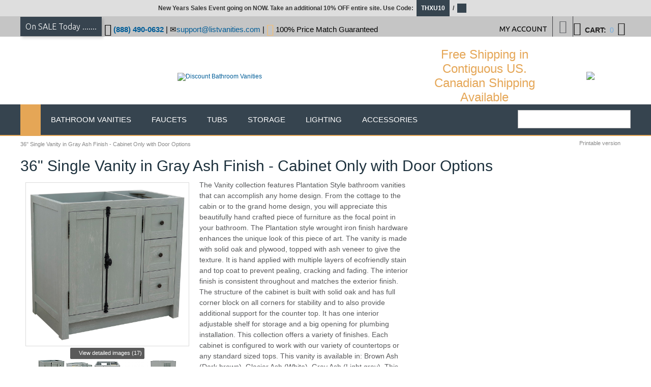

--- FILE ---
content_type: text/html; charset=iso-8859-1
request_url: https://www.listvanities.com/36-single-vanity-in-gray-ash-finish-cabinet-only-with-door-options.html
body_size: 21139
content:
<?xml version="1.0" encoding="iso-8859-1"?>
<!DOCTYPE html PUBLIC "-//W3C//DTD XHTML 1.0 Transitional//EN" "http://www.w3.org/TR/xhtml1/DTD/xhtml1-transitional.dtd">

<html xmlns="http://www.w3.org/1999/xhtml">
<head>
  <title>36&quot; Single Vanity in Gray Ash Finish - Cabinet Only with Door Options</title>

<meta name="p:domain_verify" content="8a21219ee78b00cfd789a24337fccebd"/>

  <meta http-equiv="Content-Type" content="text/html; charset=iso-8859-1" />
  <meta http-equiv="X-UA-Compatible" content="" />
  <meta http-equiv="Content-Script-Type" content="text/javascript" />
  <meta http-equiv="Content-Style-Type" content="text/css" />
  <meta http-equiv="Content-Language" content="en" />
  <meta name="description" content="The Vanity collection features Plantation Style bathroom vanities that can accomplish any home design. From the cottage to the cabin or to the grand home design, you will appreciate this beautifully hand crafted piece of furniture as the focal point in your bathroom. The Plantation style wrought iron finish hardware enhances the unique look of this piece of art. The vanity is made with solid oak and plywood, topped with ash veneer to give the texture. It is hand applied with multiple layers..." />
  <meta name="keywords" content="bellaterra, bellaterra vanity, bathroom vanity, bath vanity, 36&quot; bathroom vanity, 36&quot; bath vanity, 36&quot; single sink vanity, single sink vanity wood dark espresso, dark espresso vanity, espresso, cream white, cream white finish, cream finish, white finish, cabinet only, brown ash finish, brown ash, brown, left doors, left door," />
  <meta name="viewport" content="width=device-width, initial-scale=0.86, maximum-scale=3.0, minimum-scale=0.86">

<meta name="google-site-verification" content="DLidupciVK1hCG-PDBiG5T5Ozz8-d8jsbTW7vUPVdos" />
<meta name="y_key" content="4ac5a88b12f7c09a" />
<meta name="msvalidate.01" content="56AF5CB00DBA2DC00AFB824D8E300DB1" />
<meta name="google-site-verification-2" content="DLidupciVK1hCG-PDBiG5T5Ozz8-d8jsbTW7vUPVdos" />
<meta property="fb:app_id" content="100000756893024" />
<meta property="og:title" content="36" Single Vanity in Gray Ash Finish - Cabinet Only with Door Options" />
<meta property="og:type" content="product" />
<meta property="og:price:amount" content="" />
<meta property="og:price:currency" content="USD" />



<meta property="og:site_name" content="List Vanities" />
<meta property="og:type" content="product" />
<meta property="og:url" content="https://www.listvanities.com/36-single-vanity-in-gray-ash-finish-cabinet-only-with-door-options.html" />
<meta property="og:image" content="/skin/ideal_responsive_6/images/logo.png" / >





  


  
















  








  

  
  






















<link rel="icon" href="https://www.listvanities.com/favico.jpg" type="image/x-icon"/>
<link rel="shortcut icon" href="https://www.listvanities.com/favico.jpg" type="image/x-icon"/>

<link href='//fonts.googleapis.com/css?family=Ubuntu:400,300,300italic,400italic,500,500italic,700,700italic&subset=latin,cyrillic' rel='stylesheet' type='text/css'>  








  





  
  



  
  
    	
  
  

  









        <link rel="canonical" href="https://www.listvanities.com/36-single-vanity-in-gray-ash-finish-cabinet-only-with-door-options.html" />
    
  <base href="https://www.listvanities.com/" />
<link rel="stylesheet" type="text/css" href="https://www.listvanities.com/var/cache/_07cdfc2cc25b96ead5a790b877650785.css" />
<script type="text/javascript" src="https://www.listvanities.com/var/cache/_528071afb671282bde9cc0397aeae501.js"></script>

<!-- Global site tag (gtag.js) - Google Analytics -->
<script async src="https://www.googletagmanager.com/gtag/js?id=G-V8ZDKG4KGP"></script>
<script>
//<![CDATA[


window.dataLayer = window.dataLayer || [];
function gtag(){dataLayer.push(arguments);}
gtag('js', new Date());

gtag('config', 'G-V8ZDKG4KGP');


//]]>
</script>


<meta name="facebook-domain-verification" content="lwami9omcfdb6g17efakbju4r9oa4m" />


<!-- Global site tag (gtag.js) - Google Analytics -->
<script async src="https://www.googletagmanager.com/gtag/js?id=UA-137440793-1"></script>
<script>
  window.dataLayer = window.dataLayer || [];
  function gtag(){dataLayer.push(arguments);}
  gtag('js', new Date());

  gtag('config', 'UA-137440793-1');

  gtag('config', 'AW-1017966174');

</script>



<!-- Facebook Pixel Code -->
<script>
  !function(f,b,e,v,n,t,s)
  {if(f.fbq)return;n=f.fbq=function(){n.callMethod?
  n.callMethod.apply(n,arguments):n.queue.push(arguments)};
  if(!f._fbq)f._fbq=n;n.push=n;n.loaded=!0;n.version='2.0';
  n.queue=[];t=b.createElement(e);t.async=!0;
  t.src=v;s=b.getElementsByTagName(e)[0];
  s.parentNode.insertBefore(t,s)}(window, document,'script',
  'https://connect.facebook.net/en_US/fbevents.js');
  fbq('init', '478340875893955');
  fbq('track', 'PageView');
</script>
<noscript><img height="1" width="1" style="display:none"
  src="https://www.facebook.com/tr?id=478340875893955&ev=PageView&noscript=1"
/></noscript>

<!-- End Facebook Pixel Code -->

</head>
<body class="uo-container ">
<script>
  fbq('track', 'ViewContent', {
    value: '1324.00',
    currency: 'USD',
    content_ids: '400100-36-GYA',
    content_type: 'product',
  });
</script>

<div id="page-container">
  <div id="page-container2">
    <div id="content-container" class="content-container-welcome">
      <div id="content-container2">

        
        <div id="center">
  <div id="center-main" class="welcome">
<br />
    
<!-- central space -->

    
              <table width="100%" cellpadding="0" cellspacing="0">
<tr>
  <td valign="top" align="left">
  <div id="location">
                        <font class="bread-crumb last-bread-crumb">36" Single Vanity in Gray Ash Finish - Cabinet Only with Door Options</font>
                        </div>
  </td>
  <td width="130" valign="top" align="right">
    <div class="printable-bar">
    <a href="https://www.listvanities.com/36-single-vanity-in-gray-ash-finish-cabinet-only-with-door-options.html?printable=Y">Printable version</a>
  </div>
  </td>
</tr>
</table>
      
      
                                  
      
      
      
      
      <script type="text/javascript">
//<![CDATA[
var txt_out_of_stock = "Out of stock";


function FormValidation(form) {

  if (typeof(window.check_exceptions) != 'undefined' && !check_exceptions()) {
    alert(exception_msg);
    return false;
  }


  

  var selavailObj = document.getElementById('product_avail');
  var inpavailObj = document.getElementById('product_avail_input');

  if ((!selavailObj || selavailObj.disabled == true) && inpavailObj && inpavailObj.disabled == false) {
      if (!check_quantity_input_box(inpavailObj))
        return false;

  } else if ((!inpavailObj || inpavailObj.disabled == true) && selavailObj && selavailObj.disabled == false && selavailObj.value == 0) {
      alert(txt_out_of_stock);
      return false;
  }

  return !ajax.widgets.add2cart || !ajax.widgets.add2cart(form);
}

// Check quantity input box
function check_quantity_input_box(inp) {
  if (isNaN(inp.minQuantity))
    inp.minQuantity = min_avail;

  if (isNaN(inp.maxQuantity))
    inp.maxQuantity = product_avail;

  if (!isNaN(inp.minQuantity) && !isNaN(inp.maxQuantity)) {
    var q = parseInt(inp.value);
    if (isNaN(q)) {
      alert(substitute(lbl_product_quantity_type_error, "min", inp.minQuantity, "max", inp.maxQuantity));
      return false;
    }

    if (q < inp.minQuantity) {
      alert(substitute(lbl_product_minquantity_error, "min", inp.minQuantity));
      return false;
    }

    if (q > inp.maxQuantity && is_limit) {
      alert(substitute(lbl_product_maxquantity_error, "max", inp.maxQuantity));
      return false;
    }

    if (typeof(window.check_wholesale) != 'undefined')
      check_wholesale(inp.value);

  }
  return true;
}

//]]>
</script>
<h1>36" Single Vanity in Gray Ash Finish - Cabinet Only with Door Options</h1>



  
    <div class="dialog noborder">
    <div class="content">
  <div class="details">
    
    <div class="product-details">

      <div class="image" style="width: 322px;">

        
          
<div class="image-box" style="width: 310px; height: 310px;">
  <img id="product_thumbnail" src="https://www.listvanities.com/images/P/1-1880.jpg" width="310" height="310" alt="36&quot; Single Vanity in Gray Ash Finish - Cabinet Only with Door Options" title="36&quot; Single Vanity in Gray Ash Finish - Cabinet Only with Door Options" /></div>
<div class="dpimages-popup-link">

  <script type="text/javascript" src="/skin/common_files/js/images_preview.js"></script>
<script type="text/javascript">
//<![CDATA[
var lbl_close = 'Close';
var lbl_close_window = 'Close window';
var lbl_next = 'Next';
var lbl_previous = 'Previous';
//]]>
</script>
<script type="text/javascript">
//<![CDATA[
var dpimages = [
  ['https://www.listvanities.com/images/D/1-3284.jpg', 'https://www.listvanities.com/images/D.cache.dpicon/68172.jpg', '36\" Single Vanity in Gray Ash Finish - Cabinet Only with Door Options'],  ['https://www.listvanities.com/images/D/2-3217.jpg', 'https://www.listvanities.com/images/D.cache.dpicon/68173.jpg', '36\" Single Vanity in Gray Ash Finish - Cabinet Only with Door Options'],  ['https://www.listvanities.com/images/D/3-3162.jpg', 'https://www.listvanities.com/images/D.cache.dpicon/68174.jpg', '36\" Single Vanity in Gray Ash Finish - Cabinet Only with Door Options'],  ['https://www.listvanities.com/images/D/4-2916.jpg', 'https://www.listvanities.com/images/D.cache.dpicon/68175.jpg', '36\" Single Vanity in Gray Ash Finish - Cabinet Only with Door Options'],  ['https://www.listvanities.com/images/D/5-2493.jpg', 'https://www.listvanities.com/images/D.cache.dpicon/68176.jpg', '36\" Single Vanity in Gray Ash Finish - Cabinet Only with Door Options'],  ['https://www.listvanities.com/images/D/6-2157.jpg', 'https://www.listvanities.com/images/D.cache.dpicon/68177.jpg', '36\" Single Vanity in Gray Ash Finish - Cabinet Only with Door Options'],  ['https://www.listvanities.com/images/D/7-1848.jpg', 'https://www.listvanities.com/images/D.cache.dpicon/68178.jpg', '36\" Single Vanity in Gray Ash Finish - Cabinet Only with Door Options'],  ['https://www.listvanities.com/images/D/8-1469.jpg', 'https://www.listvanities.com/images/D.cache.dpicon/68179.jpg', '36\" Single Vanity in Gray Ash Finish - Cabinet Only with Door Options'],  ['https://www.listvanities.com/images/D/9-1058.jpg', 'https://www.listvanities.com/images/D.cache.dpicon/68180.jpg', '36\" Single Vanity in Gray Ash Finish - Cabinet Only with Door Options'],  ['https://www.listvanities.com/images/D/10-765.jpg', 'https://www.listvanities.com/images/D.cache.dpicon/68181.jpg', '36\" Single Vanity in Gray Ash Finish - Cabinet Only with Door Options'],  ['https://www.listvanities.com/images/D/11-479.jpg', 'https://www.listvanities.com/images/D.cache.dpicon/68182.jpg', '36\" Single Vanity in Gray Ash Finish - Cabinet Only with Door Options'],  ['https://www.listvanities.com/images/D/12-359.jpg', 'https://www.listvanities.com/images/D.cache.dpicon/68183.jpg', '36\" Single Vanity in Gray Ash Finish - Cabinet Only with Door Options'],  ['https://www.listvanities.com/images/D/13-241.jpg', 'https://www.listvanities.com/images/D.cache.dpicon/68184.jpg', '36\" Single Vanity in Gray Ash Finish - Cabinet Only with Door Options'],  ['https://www.listvanities.com/images/D/1-3286.jpg', 'https://www.listvanities.com/images/D.cache.dpicon/68523.jpg', '36\" Single Vanity in Gray Ash Finish - Cabinet Only with Door Options'],  ['https://www.listvanities.com/images/D/2-3219.jpg', 'https://www.listvanities.com/images/D.cache.dpicon/68524.jpg', '36\" Single Vanity in Gray Ash Finish - Cabinet Only with Door Options'],  ['https://www.listvanities.com/images/D/3-3164.jpg', 'https://www.listvanities.com/images/D.cache.dpicon/68525.jpg', '36\" Single Vanity in Gray Ash Finish - Cabinet Only with Door Options'],  ['https://www.listvanities.com/images/D/4-2918.jpg', 'https://www.listvanities.com/images/D.cache.dpicon/68526.jpg', '36\" Single Vanity in Gray Ash Finish - Cabinet Only with Door Options']];
var dpioptions = {iconWidth: 54, iconHeight: 54};
//]]>
</script>

  <a href="popup_image.php?type=D&amp;id=10017917" onclick="javascript: setTimeout(function() {imagesPreviewShow('dpi', dpimages, dpioptions);}, 200); return false;" target="_blank">View detailed images (17)
    <span class="t-l"></span><span class="t-r"></span>
	<span class="b-l"></span><span class="b-r"></span>
  </a>
</div>


<script type="text/javascript">
//<![CDATA[
var det_images_popup_data = {
  productid: 10017917,
  max_x: 1000,
  max_y: 1000,
  product: '36&quot; Single Vanity in Gray Ash Finish - Cabinet Only with Door Options'
};
var config_image_height = 343;
//]]>
</script>


  <div class="dpimages-icons-box">
                  <a href="https://www.listvanities.com/images/D/1-3284.jpg" onclick="javascript: return dicon_click(1);" onmouseover="javascript: dicon_over.call(this, 'https://www.listvanities.com/images/D.cache.dpthmbn/68172.jpg', 310, 310);" target="_blank"><img src="https://www.listvanities.com/images/D.cache.dpicon/68172.jpg" alt="36&quot; Single Vanity in Gray Ash Finish - Cabinet Only with Door Options" width="52" height="52" /></a>
                        <a href="https://www.listvanities.com/images/D/2-3217.jpg" onclick="javascript: return dicon_click(2);" onmouseover="javascript: dicon_over.call(this, 'https://www.listvanities.com/images/D.cache.dpthmbn/68173.jpg', 310, 310);" target="_blank"><img src="https://www.listvanities.com/images/D.cache.dpicon/68173.jpg" alt="36&quot; Single Vanity in Gray Ash Finish - Cabinet Only with Door Options" width="52" height="52" /></a>
                        <a href="https://www.listvanities.com/images/D/3-3162.jpg" onclick="javascript: return dicon_click(3);" onmouseover="javascript: dicon_over.call(this, 'https://www.listvanities.com/images/D.cache.dpthmbn/68174.jpg', 310, 310);" target="_blank"><img src="https://www.listvanities.com/images/D.cache.dpicon/68174.jpg" alt="36&quot; Single Vanity in Gray Ash Finish - Cabinet Only with Door Options" width="52" height="52" /></a>
                        <a href="https://www.listvanities.com/images/D/4-2916.jpg" onclick="javascript: return dicon_click(4);" onmouseover="javascript: dicon_over.call(this, 'https://www.listvanities.com/images/D.cache.dpthmbn/68175.jpg', 310, 310);" target="_blank"><img src="https://www.listvanities.com/images/D.cache.dpicon/68175.jpg" alt="36&quot; Single Vanity in Gray Ash Finish - Cabinet Only with Door Options" width="52" height="52" /></a>
                        <a href="https://www.listvanities.com/images/D/5-2493.jpg" onclick="javascript: return dicon_click(5);" onmouseover="javascript: dicon_over.call(this, 'https://www.listvanities.com/images/D.cache.dpthmbn/68176.jpg', 310, 310);" target="_blank"><img src="https://www.listvanities.com/images/D.cache.dpicon/68176.jpg" alt="36&quot; Single Vanity in Gray Ash Finish - Cabinet Only with Door Options" width="52" height="52" /></a>
                        <a href="https://www.listvanities.com/images/D/6-2157.jpg" onclick="javascript: return dicon_click(6);" onmouseover="javascript: dicon_over.call(this, 'https://www.listvanities.com/images/D.cache.dpthmbn/68177.jpg', 310, 310);" target="_blank"><img src="https://www.listvanities.com/images/D.cache.dpicon/68177.jpg" alt="36&quot; Single Vanity in Gray Ash Finish - Cabinet Only with Door Options" width="52" height="52" /></a>
                                                                                                                            <div class="clearing"></div>
  </div>


        
        
      </div>

      <div class="details">
        <form name="orderform" method="post" action="cart.php" onsubmit="javascript: return FormValidation(this);" id="orderform">
  <input type="hidden" name="mode" value="add" />
  <input type="hidden" name="productid" value="10017917" />
  <input type="hidden" name="cat" value="" />
  <input type="hidden" name="page" value="" />
  
  
  

      
              
        <div class="save-percent-container">
          <div class="save" id="save_percent_box">
            <span id="save_percent"> 33</span>%
          </div>
        </div>
        
      

      

  <div class="product-properties">
      
    
	 <div class="descr"><div>
	The Vanity collection features Plantation Style bathroom vanities that can accomplish any home design. From the cottage to the cabin or to the grand home design, you will appreciate this beautifully hand crafted piece of furniture as the focal point in your bathroom. The Plantation style wrought iron finish hardware enhances the unique look of this piece of art. The vanity is made with solid oak and plywood, topped with ash veneer to give the texture. It is hand applied with multiple layers of ecofriendly stain and top coat to prevent pealing, cracking and fading. The interior finish is consistent throughout and matches the exterior finish. The structure of the cabinet is built with solid oak and has full corner block on all corners for stability and to also provide additional support for the counter top. It has one interior adjustable shelf for storage and a big opening for plumbing installation. This collection offers a variety of finishes. Each cabinet is configured to work with our variety of countertops or any standard sized tops. This vanity is available in: Brown Ash (Dark brown), Glacier Ash (White), Gray Ash (Light gray). This vanity has multiple top choices (sold separately).</div>
<div>
	<span style="color:#ff8c00;"><strong>Features:</strong></span></div>
<div>
	Dimension: 36&quot; W x 21.5&quot; D x 34.5&quot; H</div>
<div>
	Wood and veneer over plywood construction, no MDF or particle board</div>
<div>
	Ash veneer adds texture and decorative touch to the cabinet</div>
<div>
	Multiple layers of ecofriendly stain and top coat is hand applied to the cabinet to prevent peeling, cracking and fading</div>
<div>
	Cabinet is configured to work with our variety of countertops or any standard sized tops</div>
<div>
	Plantation style wrought iron finish hardware</div>
<div>
	Cabinet drawers have English Dovetail construction</div>
<div>
	Full corner block on all corners for stability</div>
<div>
	Interior adjustable shelf for storage</div>
<div>
	Cabinet has toe-kick</div>
<div>
	110 degree wrap aRound hinges</div>
<div>
	Full extension soft close drawer glides</div>
<div>
	Shipping time: 1-2 Weeks.</div>
</div>
    
    <div class="separator"></div>
    <br /><br />
    <div class="separator"></div>

    
    
                  <div class="property-name">Item #</div>
    <div class="property-value" colspan="2">10017864</div>
    <div class="separator"></div>
        
              
    
    <div class="separator"></div>

          <div class="property-name product-taxed-price">List Price:</div>
      <div class="property-value product-taxed-price"><span class="currency">$1986.00</span></div>
      <div class="separator"></div>
    

      <div class="property-name product-price">Our price:</div>
      <div class="property-value">
              <span class="product-price-value"><span class="currency">$<span id="product_price">1324.00</span></span></span>
        <span class="product-market-price"></span>
        
        
            </div>
      
      <div class="separator"></div>
      
        
    
          <div id="wl-prices" style="display: none;">

  
  <table cellspacing="1" summary="Wholesale prices">

    <tr class="head-row">
      <th>Quantity</th>
      <th>Price</th>
    </tr>

    
  </table>

  <div style="display: none;">
    <strong>*Note:</strong>
  </div>

</div>    
    
              <table>  
      <tr style="display: none;">
      <td colspan="3">

<script type="text/javascript">
//<![CDATA[
var alert_msg = '';
//]]>
</script>
        <script type="text/javascript">
//<![CDATA[

/*
variants array:
  0 - array:
    0 - taxed price
    1 - quantity
    2 - variantid if variant have thumbnail
    3 - weight
    4 - original price (without taxes)
    5 - productcode
    6 - W_is_png
  1 - array: variant options as classid => optionid
  2 - array: taxes as taxid => tax amount
  3 - wholesale prices array:
    0 - quantity
    1 - next quantity
    2 - taxed price
    3 - taxes array: as taxid => tax amount
    4 - original price (without taxes)
*/
var variants = [];

/*
modifiers array: as clasid => array: as optionid => array:
  0 - price_modifier
  1 - modifier_type
  2 - taxes array: as taxid => tax amount
*/
var modifiers = [];
/* names array: as classid => class name */
var names = [];
names[14692] = {class_name: "Countertop Options", options: []};
names[14692]['options'][59484] = "No Countertop";
names[14692]['options'][59485] = "Gray Granite Top and Oval Sink - Left doors/Left sink";
names[14692]['options'][59486] = "Gray Granite Top and Rectangle Sink - Right doors/Right sink";
names[14692]['options'][59487] = "Black Galaxy Top and Oval Sink - Left doors/Left sink";
names[14692]['options'][59488] = "Black Galaxy Top and Rectangle Sink - Right doors/Right sink";
names[14692]['options'][59489] = "White Quartz Top and Oval Sink - Left doors/Left sink";
names[14692]['options'][59490] = "White Quartz Top and Rectangle Sink - Right doors/Right sink";
names[14692]['options'][59491] = "White Carrara Top and Oval Sink - Left doors/Left sink";
names[14692]['options'][59492] = "White Carrara Top and Rectangle Sink - Right doors/Right sink";
modifiers[14692] = {};
modifiers[14692][59484] = [0.00,'$',{}];
modifiers[14692][59485] = [430.00,'$',{}];
modifiers[14692][59486] = [470.00,'$',{}];
modifiers[14692][59487] = [444.00,'$',{}];
modifiers[14692][59488] = [488.00,'$',{}];
modifiers[14692][59489] = [452.00,'$',{}];
modifiers[14692][59490] = [488.00,'$',{}];
modifiers[14692][59491] = [564.00,'$',{}];
modifiers[14692][59492] = [606.00,'$',{}];
names[14693] = {class_name: "Backsplash Options", options: []};
names[14693]['options'][59493] = "No Backsplash";
names[14693]['options'][59494] = "37\" Black Galaxy Granite Backsplash";
names[14693]['options'][59495] = "37\" Gray Granite Backsplash";
names[14693]['options'][59496] = "37\" White Cararra Marble Backsplash";
names[14693]['options'][59497] = "37\" White Engineered Stone Backsplash";
names[14693]['options'][59498] = "37\" Black Galaxy Gold Granite Backsplash";
modifiers[14693] = {};
modifiers[14693][59493] = [0.00,'$',{}];
modifiers[14693][59494] = [178.00,'$',{}];
modifiers[14693][59495] = [178.00,'$',{}];
modifiers[14693][59496] = [178.00,'$',{}];
modifiers[14693][59497] = [178.00,'$',{}];
modifiers[14693][59498] = [178.00,'$',{}];
names[14694] = {class_name: "Mirror Options", options: []};
names[14694]['options'][59499] = "No Mirror";
names[14694]['options'][59500] = "37.4 in Mirror-Dark walnut-wood";
names[14694]['options'][59501] = "37.4 in Mirror-Gray-wood";
names[14694]['options'][59502] = "37.4 in Mirror-Black-wood";
modifiers[14694] = {};
modifiers[14694][59499] = [0.00,'$',{}];
modifiers[14694][59500] = [316.00,'$',{}];
modifiers[14694][59501] = [316.00,'$',{}];
modifiers[14694][59502] = [316.00,'$',{}];

/*
taxes array: as taxid => array()
  0 - calculated tax value for default product price
  1 - tax name
  2 - tax type ($ or %)
  3 - tax value
*/
var taxes = [];

/* exceptions array: as exctionid => array: as clasid => optionid */
var exceptions = [];

/*
_product_wholesale array: as id => array:
  0 - quantity
  1 - next quantity
  2 - taxed price
  3 - taxes array: as taxid => tax amount
  4 - original price (without taxes)
*/
var product_wholesale = [];
var _product_wholesale = [];

var product_image = new Image();
product_image.src = "https://www.listvanities.com/images/P/1-1880.jpg";
var exception_msg = "Sorry, this combination of product options is not available.";
var exception_msg_html = "Sorry, this combination of product options is not available.";
var txt_out_of_stock = "Out of stock";
var pconf_price = 0;
var default_price = 1324.00;
var alter_currency_rate = 0.87;
var lbl_no_items_available = "No items available";
var txt_items_available = "{{items}} item(s) available";
var list_price = 1986.00;
var price = 1324.00;
var orig_price = 1324.00;
var mq = 50;
var dynamic_save_money_enabled = true;
var quantity_input_box_enabled = false;
var max_image_width = 310;
var max_image_height =310;

var lbl_item = "Item";
var lbl_items = "Items";
var lbl_quantity = "Quantity";
var lbl_price = "Price";
var txt_note = "Note";
var lbl_including_tax = "including {{tax}}";

//]]>
</script>
      </td>
    </tr>
  
            <tr>
        <td class="property-name product-input">
                      Countertop Options
                  </td>
        <td class="property-value" colspan="2">

                                
          
            <select id="po14692" name="product_options[14692]" onchange="javascript: check_options();">

              
                <option value="59484" selected="selected">
                No Countertop
                </option>

              
                <option value="59485">
                Gray Granite Top and Oval Sink - Left doors/Left sink&nbsp;(+$430.00)
                </option>

              
                <option value="59486">
                Gray Granite Top and Rectangle Sink - Right doors/Right sink&nbsp;(+$470.00)
                </option>

              
                <option value="59487">
                Black Galaxy Top and Oval Sink - Left doors/Left sink&nbsp;(+$444.00)
                </option>

              
                <option value="59488">
                Black Galaxy Top and Rectangle Sink - Right doors/Right sink&nbsp;(+$488.00)
                </option>

              
                <option value="59489">
                White Quartz Top and Oval Sink - Left doors/Left sink&nbsp;(+$452.00)
                </option>

              
                <option value="59490">
                White Quartz Top and Rectangle Sink - Right doors/Right sink&nbsp;(+$488.00)
                </option>

              
                <option value="59491">
                White Carrara Top and Oval Sink - Left doors/Left sink&nbsp;(+$564.00)
                </option>

              
                <option value="59492">
                White Carrara Top and Rectangle Sink - Right doors/Right sink&nbsp;(+$606.00)
                </option>

                          </select>
          
        </td>
      </tr>
    
            <tr>
        <td class="property-name product-input">
                      Backsplash Options
                  </td>
        <td class="property-value" colspan="2">

                                
          
            <select id="po14693" name="product_options[14693]" onchange="javascript: check_options();">

              
                <option value="59493" selected="selected">
                No Backsplash
                </option>

              
                <option value="59494">
                37&quot; Black Galaxy Granite Backsplash&nbsp;(+$178.00)
                </option>

              
                <option value="59495">
                37&quot; Gray Granite Backsplash&nbsp;(+$178.00)
                </option>

              
                <option value="59496">
                37&quot; White Cararra Marble Backsplash&nbsp;(+$178.00)
                </option>

              
                <option value="59497">
                37&quot; White Engineered Stone Backsplash&nbsp;(+$178.00)
                </option>

              
                <option value="59498">
                37&quot; Black Galaxy Gold Granite Backsplash&nbsp;(+$178.00)
                </option>

                          </select>
          
        </td>
      </tr>
    
            <tr>
        <td class="property-name product-input">
                      Mirror Options
                  </td>
        <td class="property-value" colspan="2">

                                
          
            <select id="po14694" name="product_options[14694]" onchange="javascript: check_options();">

              
                <option value="59499" selected="selected">
                No Mirror
                </option>

              
                <option value="59500">
                37.4 in Mirror-Dark walnut-wood&nbsp;(+$316.00)
                </option>

              
                <option value="59501">
                37.4 in Mirror-Gray-wood&nbsp;(+$316.00)
                </option>

              
                <option value="59502">
                37.4 in Mirror-Black-wood&nbsp;(+$316.00)
                </option>

                          </select>
          
        </td>
      </tr>
    
  </table>

      
      <div class="quantity-row">

        
          <div class="product-input">
            <div class="quantity"><img class="left_crns_qty" src="/skin/ideal_responsive_6/images/custom/left_corners.gif" alt=""/><img class="right_crns_qty" src="/skin/ideal_responsive_6/images/custom/right_corners.gif" alt=""/>
			              Qty
              
<script type="text/javascript">
//<![CDATA[
var min_avail = 1;
var avail = 50;
var product_avail = 1000;
//]]>
</script>
            <input type="text" id="product_avail_input" name="amount" maxlength="11" size="1" onchange="javascript: return check_quantity_input_box(this);" value="1" disabled="disabled" style="display: none;"/>
            
            <select id="product_avail" name="amount" onchange="javascript: check_wholesale(this.value);">
                <option value="1">1</option>
                                                                                                      <option value="2">2</option>
                                                                        <option value="3">3</option>
                                                                        <option value="4">4</option>
                                                                        <option value="5">5</option>
                                                                        <option value="6">6</option>
                                                                        <option value="7">7</option>
                                                                        <option value="8">8</option>
                                                                        <option value="9">9</option>
                                                                        <option value="10">10</option>
                                                                        <option value="11">11</option>
                                                                        <option value="12">12</option>
                                                                        <option value="13">13</option>
                                                                        <option value="14">14</option>
                                                                        <option value="15">15</option>
                                                                        <option value="16">16</option>
                                                                        <option value="17">17</option>
                                                                        <option value="18">18</option>
                                                                        <option value="19">19</option>
                                                                        <option value="20">20</option>
                                                                        <option value="21">21</option>
                                                                        <option value="22">22</option>
                                                                        <option value="23">23</option>
                                                                        <option value="24">24</option>
                                                                        <option value="25">25</option>
                                                                        <option value="26">26</option>
                                                                        <option value="27">27</option>
                                                                        <option value="28">28</option>
                                                                        <option value="29">29</option>
                                                                        <option value="30">30</option>
                                                                        <option value="31">31</option>
                                                                        <option value="32">32</option>
                                                                        <option value="33">33</option>
                                                                        <option value="34">34</option>
                                                                        <option value="35">35</option>
                                                                        <option value="36">36</option>
                                                                        <option value="37">37</option>
                                                                        <option value="38">38</option>
                                                                        <option value="39">39</option>
                                                                        <option value="40">40</option>
                                                                        <option value="41">41</option>
                                                                        <option value="42">42</option>
                                                                        <option value="43">43</option>
                                                                        <option value="44">44</option>
                                                                        <option value="45">45</option>
                                                                        <option value="46">46</option>
                                                                        <option value="47">47</option>
                                                                        <option value="48">48</option>
                                                                        <option value="49">49</option>
                                                                        <option value="50">50</option>
                                                            </select>
            
			</div>
          

        
      					 			<div class="buttons-row">

                          
  
    


  <button class="button main-button add-to-cart-button" type="submit" title="Add to cart&lt;span class=&#039;icon&#039;&gt;&lt;/span&gt;"  
  onclick="javascript: 
fbq('track', 'AddToCart', {
content_ids: '400100-36-GYA',
content_type: 'product',
value: '1324.00',
currency: 'USD'
});"  
  >
  <span class="button-right"><span class="button-left">Add to cart<span class='icon'></span></span></span>
  </button>

      
			              
    
                  
  

  <button class="button  button-type2 button-wl" type="button" title="Add to wish list&lt;span class=&#039;icon&#039;&gt;&lt;/span&gt;" onclick="javascript: if (FormValidation()) submitForm(document.orderform, 'add2wl', arguments[0]);"  
  onclick="javascript: 
fbq('track', 'AddToCart', {
content_ids: '400100-36-GYA',
content_type: 'product',
value: '1324.00',
currency: 'USD'
});"  
  >
  <span class="button-right"><span class="button-left">Add to wish list<span class='icon'></span></span></span>
  </button>

			
			</div>
						  </div>
	 </div>
        
    
  </div>

    
  
  
    
      <ul class="simple-list">
      
      <li>
            <br><br>
            <a href="http://www.listvanities.com/free-shipping-on-all-orders.html"><img src="/skin/ideal_responsive_6/images/Free-Shipping.png" alt="free-shipping"></a>
      </li>



      <li>
          <br><br>
<div class="buttons-row buttons-auto-separator">

      
<div style="float: left; margin-right: 10px;">
<script src="//platform.linkedin.com/in.js" type="text/javascript"> lang: en_US</script>
<script type="IN/Share" data-url="https://www.listvanities.com/36-single-vanity-in-gray-ash-finish-cabinet-only-with-door-options.html"></script>
</div>

<div style="float: left; margin-right: 10px;">
<a href="//www.pinterest.com/pin/create/button/" data-pin-do="buttonBookmark"  data-pin-color="red"><img src="//assets.pinterest.com/images/pidgets/pinit_fg_en_rect_red_20.png" /></a>
<!-- Please call pinit.js only once per page -->
<script type="text/javascript" async defer src="//assets.pinterest.com/js/pinit.js"></script>
</div>



<div style="float: left; margin-right: 10px;">
<div id="fb-root"></div>

<script>(function(d, s, id) {
  var js, fjs = d.getElementsByTagName(s)[0];
  if (d.getElementById(id)) return;
  js = d.createElement(s); js.id = id;
  js.src = "//connect.facebook.net/en_US/sdk.js#xfbml=1&version=v2.3&appId=10150099345375494";
  fjs.parentNode.insertBefore(js, fjs);
}(document, 'script', 'facebook-jssdk'));</script>

<div class="fb-like" data-href="https://www.listvanities.com/36-single-vanity-in-gray-ash-finish-cabinet-only-with-door-options.html" data-layout="button_count" data-action="like" data-show-faces="false" data-share="true"></div>
</div>

<div style="float: left; margin-right: 10px;">
<a href="https://twitter.com/share" class="twitter-share-button" data-url="https://www.listvanities.com/36-single-vanity-in-gray-ash-finish-cabinet-only-with-door-options.html">Tweet</a>

<script>!function(d,s,id){var js,fjs=d.getElementsByTagName(s)[0],p=/^http:/.test(d.location)?'http':'https';if(!d.getElementById(id)){js=d.createElement(s);js.id=id;js.src=p+'://platform.twitter.com/widgets.js';fjs.parentNode.insertBefore(js,fjs);}}(document, 'script', 'twitter-wjs');</script>

</div>

    <div class="clearing"></div>

</div>
      </li>

      
      
       
      <li>
      <div class="ask-question">
        
    
                  
  

  
    <a class="simple-button" href="javascript:void(0);" onclick="javascript: return !popupOpen(xcart_web_dir + '/popup_ask.php?productid=10017917'); return false;" title="Ask a question about this product &lt;img src=&quot;https://www.listvanities.com/Ask-question-abou-product.png&quot; /&gt;"><span>Ask a question about this product <img src="https://www.listvanities.com/Ask-question-abou-product.png" /></span></a>

  
      </div>

      <div class="clearing"></div>
      </li>
      
      </ul>



    
    
  
</form>

<div class="clearing"></div>


<script type="text/javascript">
//<![CDATA[
setTimeout(check_options, 200);
//]]>
</script>

 
  
      </div>

    </div>
    <div class="clearing"></div>

  </div>

  </div>
</div>

      <script type="text/javascript">
//<![CDATA[
$(function() {
  var days = ('function' != typeof window.func_is_allowed_cookie || func_is_allowed_cookie('ui-tabs-')) ? 1 : -1;
  var tOpts = {
    idPrefix: 'product-tabs-', cookie: { expires: days, name: "product-tabs" }  };
  $('#product-tabs-container').tabs(tOpts);
});
//]]>
</script>

<div id="product-tabs-container">

  <ul>
      
    <li><a href="#product-tabs-recommends">Customers also bought</a></li>
    </ul>

            
      <div id="product-tabs-recommends">
        
  
      
    

<div class="products-div simple-products-div l3" id="responsive-products-list">


  
                                                                  
  <div class="highlight first item simple-product l1-first l2-first l3-first l4-first">
    <div class="item-box">
  
      <div class="image">
        <div class="image-wrapper" style="height:158px;">
                          <a href="https://www.listvanities.com/lv-48-frameless-surface-mount-recessed-led-lighted-bathroom-medicine-cabinet.html" style="height:158px; max-width:187.5px;"><img src="https://www.listvanities.com/images/T/760048-LED-MC_13.jpg" width="125" height="125" alt="LV 48&quot; Frameless Surface-Mount/Recessed LED Lighted Bathroom Medicine Cabinet" title="LV 48&quot; Frameless Surface-Mount/Recessed LED Lighted Bathroom Medicine Cabinet" /></a>
                    </div>
      </div>
      <div class="product-title">
        <script type="text/javascript">
          //<![CDATA[
          products_data[10020782] = {};
          //]]>
        </script>
        <a href="https://www.listvanities.com/lv-48-frameless-surface-mount-recessed-led-lighted-bathroom-medicine-cabinet.html" class="product-title">LV 48" Frameless Surface-Mount/Recessed LED Lighted Bathroom Medicine Cabinet</a>
      </div>
      <div class="product-cell-price">
                                            <div class="price-row">
                <span class="price-value"><span class="currency">$1069.00</span></span>
              </div>
                                    </div>

    </div>
  </div>
  

  
                                    
  <div class="item simple-product l1-first">
    <div class="item-box">
  
      <div class="image">
        <div class="image-wrapper" style="height:158px;">
                          <a href="https://www.listvanities.com/60-cashmere-grey-double-sink-bathroom-vanity.html" style="height:158px; max-width:187.5px;"><img src="https://www.listvanities.com/images/T/6-39.jpg" width="125" height="93" alt="60&quot; Cashmere Grey Double Sink Bathroom Vanity" title="60&quot; Cashmere Grey Double Sink Bathroom Vanity" /></a>
                    </div>
      </div>
      <div class="product-title">
        <script type="text/javascript">
          //<![CDATA[
          products_data[10015882] = {};
          //]]>
        </script>
        <a href="https://www.listvanities.com/60-cashmere-grey-double-sink-bathroom-vanity.html" class="product-title">60" Cashmere Grey Double Sink Bathroom Vanity</a>
      </div>
      <div class="product-cell-price">
                                            <div class="price-row">
                <span class="price-value"><span class="currency">$1944.70</span></span>
              </div>
                                    </div>

    </div>
  </div>
  

  
                                              
  <div class="highlight item simple-product l1-first l2-first">
    <div class="item-box">
  
      <div class="image">
        <div class="image-wrapper" style="height:158px;">
                          <a href="https://www.listvanities.com/24-single-sink-vanity-in-rich-espresso-finish-seamless-integral-ceramic-sink-top-with-mirror-option.html" style="height:158px; max-width:187.5px;"><img src="https://www.listvanities.com/images/T/1-1896.jpg" width="125" height="125" alt="24&quot; Single Sink Vanity in Rich Espresso Finish Seamless Integral Ceramic Sink Top with Mirror Option" title="24&quot; Single Sink Vanity in Rich Espresso Finish Seamless Integral Ceramic Sink Top with Mirror Option" /></a>
                    </div>
      </div>
      <div class="product-title">
        <script type="text/javascript">
          //<![CDATA[
          products_data[10017976] = {};
          //]]>
        </script>
        <a href="https://www.listvanities.com/24-single-sink-vanity-in-rich-espresso-finish-seamless-integral-ceramic-sink-top-with-mirror-option.html" class="product-title">24" Single Sink Vanity in Rich Espresso Finish Seamless Integral Ceramic Sink Top with Mirror Option</a>
      </div>
      <div class="product-cell-price">
                                            <div class="price-row">
                <span class="price-value"><span class="currency">$1158.00</span></span>
              </div>
                                    </div>

    </div>
  </div>
  

  
                                              
  <div class="item simple-product l1-first l3-first">
    <div class="item-box">
  
      <div class="image">
        <div class="image-wrapper" style="height:158px;">
                          <a href="https://www.listvanities.com/48-vanity-in-white-with-white-carrara-marble-top-with-white-basins.html" style="height:158px; max-width:187.5px;"><img src="https://www.listvanities.com/images/T/48D3-WWC-M%20MAIN.jpg" width="125" height="123" alt="48&quot; Vanity in White with White Carrara Marble Top with white basins" title="48&quot; Vanity in White with White Carrara Marble Top with white basins" /></a>
                    </div>
      </div>
      <div class="product-title">
        <script type="text/javascript">
          //<![CDATA[
          products_data[10018418] = {};
          //]]>
        </script>
        <a href="https://www.listvanities.com/48-vanity-in-white-with-white-carrara-marble-top-with-white-basins.html" class="product-title">48" Vanity in White with White Carrara Marble Top with white basins</a>
      </div>
      <div class="product-cell-price">
                                            <div class="price-row">
                <span class="price-value"><span class="currency">$1615.90</span></span>
              </div>
                                    </div>

    </div>
  </div>
  

  
                                                        
  <div class="highlight item simple-product l1-first l2-first l4-first">
    <div class="item-box">
  
      <div class="image">
        <div class="image-wrapper" style="height:158px;">
                          <a href="https://www.listvanities.com/48-mint-green-with-imperial-white-marble-top-with-mirror-options.html" style="height:158px; max-width:187.5px;"><img src="https://www.listvanities.com/images/T/LY180-48VM-%281%29.jpg" width="125" height="125" alt="48&quot; Mint Green with Imperial White Marble Top with Mirror Options" title="48&quot; Mint Green with Imperial White Marble Top with Mirror Options" /></a>
                    </div>
      </div>
      <div class="product-title">
        <script type="text/javascript">
          //<![CDATA[
          products_data[10018508] = {};
          //]]>
        </script>
        <a href="https://www.listvanities.com/48-mint-green-with-imperial-white-marble-top-with-mirror-options.html" class="product-title">48" Mint Green with Imperial White Marble Top with Mirror Options</a>
      </div>
      <div class="product-cell-price">
                                            <div class="price-row">
                <span class="price-value"><span class="currency">$1499.00</span></span>
              </div>
                                    </div>

    </div>
  </div>
  

  
                                    
  <div class="item simple-product l1-first">
    <div class="item-box">
  
      <div class="image">
        <div class="image-wrapper" style="height:158px;">
                          <a href="https://www.listvanities.com/48-handcrafted-and-hand-painted-sky-blue-copper-top-peruvian-bath-vanity.html" style="height:158px; max-width:187.5px;"><img src="https://www.listvanities.com/images/T/12025563__76414.jpg" width="125" height="102" alt="48&quot; Handcrafted and Hand Painted, Sky Blue Copper Top Peruvian Bath Vanity" title="48&quot; Handcrafted and Hand Painted, Sky Blue Copper Top Peruvian Bath Vanity" /></a>
                    </div>
      </div>
      <div class="product-title">
        <script type="text/javascript">
          //<![CDATA[
          products_data[10019351] = {};
          //]]>
        </script>
        <a href="https://www.listvanities.com/48-handcrafted-and-hand-painted-sky-blue-copper-top-peruvian-bath-vanity.html" class="product-title">48" Handcrafted and Hand Painted, Sky Blue Copper Top Peruvian Bath Vanity</a>
      </div>
      <div class="product-cell-price">
                                            <div class="price-row">
                <span class="price-value"><span class="currency">$2909.00</span></span>
              </div>
                                    </div>

    </div>
  </div>
  

  
                                                        
  <div class="highlight item simple-product l1-first l2-first l3-first">
    <div class="item-box">
  
      <div class="image">
        <div class="image-wrapper" style="height:158px;">
                          <a href="https://www.listvanities.com/24-inch-adelina-freestanding-distressed-rustic-gray-beach-style-corner-bathroom-sink-vanity.html" style="height:158px; max-width:187.5px;"><img src="https://www.listvanities.com/images/T/24%20Inch%20aDelina%20Freestanding%20Distressed%20Rustic%20Gray%20Beach%20Style%20Corner%20Bathroom%20Sink%20Vanity.jpg" width="125" height="130" alt="24 Inch Adelina Freestanding Distressed Rustic Gray Beach Style Corner Bathroom Sink Vanity" title="24 Inch Adelina Freestanding Distressed Rustic Gray Beach Style Corner Bathroom Sink Vanity" /></a>
                    </div>
      </div>
      <div class="product-title">
        <script type="text/javascript">
          //<![CDATA[
          products_data[10019562] = {};
          //]]>
        </script>
        <a href="https://www.listvanities.com/24-inch-adelina-freestanding-distressed-rustic-gray-beach-style-corner-bathroom-sink-vanity.html" class="product-title">24 Inch Adelina Freestanding Distressed Rustic Gray Beach Style Corner Bathroom Sink Vanity</a>
      </div>
      <div class="product-cell-price">
                                            <div class="price-row">
                <span class="price-value"><span class="currency">$999.00</span></span>
              </div>
                                    </div>

    </div>
  </div>
  

  
                                    
  <div class="item simple-product l1-first">
    <div class="item-box">
  
      <div class="image">
        <div class="image-wrapper" style="height:158px;">
                          <a href="https://www.listvanities.com/james-martin-brittany-48-single-vanity-in-bright-white-with-countertop-options.html" style="height:158px; max-width:187.5px;"><img src="https://www.listvanities.com/images/T/pdkhef6h.png" width="125" height="135" alt="James Martin Brittany 48&quot; Single Vanity in Bright White with Countertop Options" title="James Martin Brittany 48&quot; Single Vanity in Bright White with Countertop Options" /></a>
                    </div>
      </div>
      <div class="product-title">
        <script type="text/javascript">
          //<![CDATA[
          products_data[10020356] = {};
          //]]>
        </script>
        <a href="https://www.listvanities.com/james-martin-brittany-48-single-vanity-in-bright-white-with-countertop-options.html" class="product-title">James Martin Brittany 48" Single Vanity in Bright White with Countertop Options</a>
      </div>
      <div class="product-cell-price">
                                            <div class="price-row">
                <span class="price-value"><span class="currency">$2099.00</span></span>
              </div>
                                    </div>

    </div>
  </div>
  

  
                                                        
  <div class="highlight last item simple-product l1-first l2-first l4-first">
    <div class="item-box">
  
      <div class="image">
        <div class="image-wrapper" style="height:158px;">
                          <a href="https://www.listvanities.com/issac-edwards-rustic-modern-36-single-bathroom-vanity-in-whitewashed-oak-finish-with-1-thick-white-stone-top.html" style="height:158px; max-width:187.5px;"><img src="https://www.listvanities.com/images/T/1h63zptg.png" width="125" height="125" alt="Issac Edwards Rustic Modern 36&quot; Single Bathroom Vanity in Whitewashed Oak Finish with 1&quot; Thick White Stone Top" title="Issac Edwards Rustic Modern 36&quot; Single Bathroom Vanity in Whitewashed Oak Finish with 1&quot; Thick White Stone Top" /></a>
                    </div>
      </div>
      <div class="product-title">
        <script type="text/javascript">
          //<![CDATA[
          products_data[10020518] = {};
          //]]>
        </script>
        <a href="https://www.listvanities.com/issac-edwards-rustic-modern-36-single-bathroom-vanity-in-whitewashed-oak-finish-with-1-thick-white-stone-top.html" class="product-title">Issac Edwards Rustic Modern 36" Single Bathroom Vanity in Whitewashed Oak Finish with 1" Thick White Stone Top</a>
      </div>
      <div class="product-cell-price">
                                            <div class="price-row">
                <span class="price-value"><span class="currency">$1175.55</span></span>
              </div>
                                    </div>

    </div>
  </div>
  

</div>
<div class="clearing"></div>
  
  
      </div>
      
</div>  
<script type="text/javascript">
//<![CDATA[
check_options();
//]]>
</script>


<br />
<h1>Buying Guides</h1>
<p><strong>Buying Guides help you make smart Shopping, Remodeling and Organizing decisions.</strong></p>
<br />
                                      <a href="https://www.listvanities.com/installing-a-bathroom-vanity-cabinet.html">How to Install a Bathroom Vanity Cabinet</a><br /><br />
                <a href="https://www.listvanities.com/how-to-buy-bathroom-vanity.html">How to Buy a Bathroom Vanity </a><br /><br />
                <a href="https://www.listvanities.com/how-to-organize-bathroom-vanity-cabinet.html">How to Organize Bathroom Vanity Cabinet</a><br /><br />
                <a href="https://www.listvanities.com/how-to-decorate-bathroom-vanity.html">How to Decorate Bathroom Vanity</a><br /><br />
                <a href="https://www.listvanities.com/how-to-avoid-disarray-on-bathroom-vanity.html">How to Avoid Disarray on Bathroom Vanity</a><br /><br />
                <a href="https://www.listvanities.com/How-to-Install-Vessel-Sink.html">How to Install a Vessel Sink</a><br /><br />
                <a href="https://www.listvanities.com/How-to-clean-stone-vanity-tops.html">How to clean stone vanity tops</a><br /><br />
                <a href="https://www.listvanities.com/discount-vanities-to-remodeling-bathroom.html">Discount bathroom vanities to remodeling your bathroom</a><br /><br />
                <a href="https://www.listvanities.com/choosing-your-corner-bathroom-vanities.html">Choosing your corner bathroom vanities</a><br /><br />
                <a href="https://www.listvanities.com/choose-your-bathroom-wood-vanities.html">Choose your Bathroom Wood Vanities</a><br /><br />
                <a href="https://www.listvanities.com/Affordable-bathroom-vanity-blog.html">Affordable Bathroom Vanity</a><br /><br />
                <a href="https://www.listvanities.com/bathroom-furniture-style.html">Three main styles of bathroom vanities cabinets</a><br /><br />
                <a href="https://www.listvanities.com/selling-best-vanity-sets.html">We are Selling Bathroom Vanity Sets    </a><br /><br />
                <a href="https://www.listvanities.com/you-can-purchase-discount-bathroom-vanities-cabinets.html">You can purchase discount bathroom vanities cabinets </a><br /><br />
                <a href="https://www.listvanities.com/bathroom-vanities-articles.html">Bathroom cabinets and vanities is the first argument</a><br /><br />
                <a href="https://www.listvanities.com/virtu-usa-bathroom-vanity-sets.html">Virtu USA Bathroom Vanity Sets</a><br /><br />
                <a href="https://www.listvanities.com/fresca-bath-vanities.html">Fresca Bath Vanities</a><br /><br />
                <a href="https://www.listvanities.com/bathroom-faucet.html">Bathroom Faucet</a><br /><br />
                <a href="https://www.listvanities.com/silkroad-exclusive-bathroom-vanities.html">Silkroad Exclusive Bathroom Vanities</a><br /><br />
                <a href="https://www.listvanities.com/choosing-narble-granite-vanity-countertops.html">Choosing Marble or Granite Vanity Countertops</a><br /><br />
                <a href="https://www.listvanities.com/Bathroom-Vanities-California.html">Bathroom Vanities California</a><br /><br />
                <a href="https://www.listvanities.com/eco-friendly-bathroom-vanities.html">Eco-Friendly Bathroom Vanities</a><br /><br />
                <a href="https://www.listvanities.com/cheap-bathroom-vanity.html">Cheap Bathroom Vanity</a><br /><br />
                <a href="https://www.listvanities.com/What-Modern-Vanity-Means-to-Homeowners-Today.html">What a Modern Vanity Means to Homeowners Today</a><br /><br />
                <a href="https://www.listvanities.com/high-class-white-bathroom-vanities.html">High Class White Bathroom Vanities</a><br /><br />
                <a href="https://www.listvanities.com/low-cost-black-bathroom-vanities.html">Low Cost Black Bathroom Vanities</a><br /><br />
                <a href="https://www.listvanities.com/functional-contemporary-bathroom-vanities.html">Functional Contemporary Bathroom Vanities </a><br /><br />
                <a href="https://www.listvanities.com/small-budget-for-single-sink-vanities.html">Small Budget for Single Sink Vanities</a><br /><br />
                <a href="https://www.listvanities.com/popular-sizes-bathroom-vanities.html">Popular Sizes of Bathroom Vanities</a><br /><br />
                <a href="https://www.listvanities.com/what-is-standard-height-of-bathroom-vanities.html">What is &quot;standard&quot; height of bathroom vanity?</a><br /><br />
                <a href="https://www.listvanities.com/free-shipping-on-all-orders.html">Free Shipping Contiguous 48 United States Only</a><br /><br />
                <a href="https://www.listvanities.com/standard-depth-bathroom-vanity.html">What is standard depth of bathroom vanity?</a><br /><br />
                <a href="pages.php?pageid=73">about_our_site</a><br /><br />
                <a href="pages.php?pageid=74">publicity</a><br /><br />
                <a href="pages.php?pageid=75">faq</a><br /><br />
  <br />


      
    
<!-- /central space -->

  </div><!-- /center -->
</div><!-- /center-main -->



      </div>
    </div>

    <div class="clearing">&nbsp;</div>

          <script type="text/javascript">
//<![CDATA[[CDATA[
var gaJsHost = (("https:" == document.location.protocol) ? "https://ssl." : "http://www.");
document.write(unescape("%3Cscript src='" + gaJsHost + "google-analytics.com/ga.js' type='text/javascript'%3E%3C/script%3E"));
//]]>
</script>

<script type="text/javascript">
//<![CDATA[[CDATA[
try{
var pageTracker = _gat._getTracker("UA-15021466-2");
pageTracker._trackPageview();
} catch(err) {}
//]]>
</script>
    
  </div>


</div>


<div id="header-container">
      

<script type="text/javascript">

	$(document).ready(function() {



		var pageHeight = $('#page-container').height();



		$('.fa-bars').click(function() {

			$('.mobile_menu > .content').toggle();



			if ($('.content').hasClass('side_menu')) {

				$('.mobile_menu > .content').removeClass('side_menu');

				// $('#page-container').animate({margin: "0"}, 500);

				// $('#header-container').animate({margin: "0"}, 500);

				$('#page-container').css('margin', '0');

				$('#header-container').css('margin', '0');

			} else {

				// $('#page-container').animate({margin: "0 0 0 250px"}, 500);

				// $('#header-container').animate({margin: "0 0 0 250px"}, 500);

				$('#page-container').css('margin', '0 0 0 250px');

				$('#header-container').css('margin', '0 0 0 250px');

				$('.mobile_menu > .content').addClass('side_menu');

				$('.side_menu').css('height', pageHeight);

			}

		});



		$('.leaf-bold').click(function() {

			//event.preventDefault();

			$(this).find(".bolt_subcats").toggle();

		});



	});

</script>



<div style="clear:both;"></div><div class="japromowrap"><div class="japromo">New Years Sales Event going on NOW. Take an additional 10% OFF entire site. Use Code: &nbsp; <span style="background: #36444f; color: #fff; padding: 9px;">THXU10</span> &nbsp;&nbsp;/&nbsp;&nbsp; <span style="background: #36444f; color: #fff; padding: 9px;"></span> </div></div><div class="line1">



	<div class="mobile_menu"><i class="fa fa-bars">&nbsp;</i><div class="content"><h2>Main menu</h2>

	        
	          
	                <ul class="menu menu-tree catalog-categories catalog-categories-tree">

    	                    <li class="leaf leaf-bold">

    	                        <a href="https://www.listvanities.com/vanities-for-bathrooms.html" style="">Bathroom Vanities&nbsp;&nbsp;&nbsp;&nbsp;<i class="fa fa-angle-double-right"></i></a>

    	                    </li>

	                  
	                  
	                    
	                      <li class="leaf leaf-bold">

	                          
                              	<p>Vanities by Size&nbsp;&nbsp;&nbsp;&nbsp;<i class="fa fa-angle-double-right"></i></p>

                              
	                          <div class="bolt_subcats">

	                            <ul>

	                              
	                                <li class="leaf"><a href="bathroom-vanities-under-24-inches-wide" style="">Vanities 24 inches & UNDER</a></li>

	                              
	                                <li class="leaf"><a href="bathroom-vanities-by-size-25-30-inches" style="">Vanities 25-30 inches</a></li>

	                              
	                                <li class="leaf"><a href="bathroom-vanities-by-size-31-36-inches" style="">Vanities 31-36 inches</a></li>

	                              
	                                <li class="leaf"><a href="bathroom-vanities-by-size-37-42-inches" style="">Vanities 37-42 inches</a></li>

	                              
	                                <li class="leaf"><a href="bathroom-vanities-by-size-43-48-inches" style="">Vanities 43-48 inches</a></li>

	                              
	                                <li class="leaf"><a href="bathroom-vanities-by-size-49-60-inches" style="">Vanities 49-60 inches</a></li>

	                              
	                                <li class="leaf"><a href="bathroom-vanities-by-size-61-72-inches" style="">Vanities 61-72 inches</a></li>

	                              
	                                <li class="leaf"><a href="bathroom-vanities-by-size-73-inches-and-over" style="">Vanities 73 inches & OVER</a></li>

	                              
	                            </ul>

	                          </div>

	                        </li>

	                  
	                  
	                    
	                      <li class="leaf leaf-bold">

	                          
                              	<p>Vanities By Style&nbsp;&nbsp;&nbsp;&nbsp;<i class="fa fa-angle-double-right"></i></p>

                              
	                          <div class="bolt_subcats style_vanities">

	                            <ul>

	                              
	                                <li class="leaf"><a href="antique-bathroom-vanities" style="">Antique Bathroom Vanities</a></li>

	                              
	                                <li class="leaf"><a href="traditional-bathroom-vanities" style="">Traditional Bathroom Vanities</a></li>

	                              
	                                <li class="leaf"><a href="transitional-bathroom-vanity" style="">Transitional Bathroom Vanities</a></li>

	                              
	                                <li class="leaf"><a href="contemporary-bathroom-vanities" style="">Contemporary Bathroom Vanities</a></li>

	                              
	                                <li class="leaf"><a href="modern-bathroom-vanities" style="">Modern Bathroom Vanities</a></li>

	                              
	                                <li class="leaf"><a href="glass-bathroom-vanities" style="">Glass Bathroom Vanities</a></li>

	                              
	                                <li class="leaf"><a href="floating-vanities" style="">Floating Bathroom Vanities</a></li>

	                              
	                                <li class="leaf"><a href="victorian-bathroom-vanities" style="">Victorian Bathroom Vanities</a></li>

	                              
	                                <li class="leaf"><a href="modular-bathroom-vanities" style="">Modular Bathroom Vanities</a></li>

	                              
	                                <li class="leaf"><a href="mission-bathroom-vanities" style="">Mission Bathroom Vanities</a></li>

	                              
	                                <li class="leaf"><a href="euro-design-vanities" style="">Euro Design Vanities</a></li>

	                              
	                                <li class="leaf"><a href="wall-mounted-vanities" style="">Wall Mounted Bathroom Vanities</a></li>

	                              
	                                <li class="leaf"><a href="petite-bathroom-vanity" style="">Petite Bathroom Vanity</a></li>

	                              
	                                <li class="leaf"><a href="vessel-sink-vanities" style="">Vessel Sink Vanities</a></li>

	                              
	                                <li class="leaf"><a href="vintage-bathroom-vanities" style="">Vintage Bathroom Vanities</a></li>

	                              
	                                <li class="leaf"><a href="rustic-bathroom-vanities" style="">Rustic Bathroom Vanities</a></li>

	                              
	                                <li class="leaf"><a href="cottage-bathrooms-vanities" style="">Cottage Bathrooms Vanities</a></li>

	                              
	                                <li class="leaf"><a href="distressed-bathroom-vanities" style="">Distressed Bathroom Vanities</a></li>

	                              
	                                <li class="leaf"><a href="mirrored-bathroom-vanities" style="">Mirrored Bathroom Vanities</a></li>

	                              
	                                <li class="leaf"><a href="corner-bathroom-vanities" style="">Corner Bathroom Vanities</a></li>

	                              
	                                <li class="leaf"><a href="classic-bathroom-vanities" style="">Classic Bathroom Vanities</a></li>

	                              
	                            </ul>

	                          </div>

	                        </li>

	                  
	                  
	                    
	                      <li class="leaf leaf-bold">

	                          
                              	<p>Vanities By Colors&nbsp;&nbsp;&nbsp;&nbsp;<i class="fa fa-angle-double-right"></i></p>

                              
	                          <div class="bolt_subcats">

	                            <ul>

	                              
	                                <li class="leaf"><a href="white-bathroom-vanities" style="">White Bathroom Vanities</a></li>

	                              
	                                <li class="leaf"><a href="black-bathroom-vanities" style="">Black Bathroom Vanities</a></li>

	                              
	                                <li class="leaf"><a href="espresso-bathroom-vanities" style="">Espresso Bathroom Vanities</a></li>

	                              
	                                <li class="leaf"><a href="grey-bathroom-vanities" style="">Grey Bathroom Vanities</a></li>

	                              
	                                <li class="leaf"><a href="walnut-bathroom-vanities" style="">Walnut Bathroom Vanities</a></li>

	                              
	                                <li class="leaf"><a href="gray-oak-bathroom-vanities" style="">Gray Oak Bathroom Vanities</a></li>

	                              
	                                <li class="leaf"><a href="cherry-bathroom-vanities" style="">Cherry Bathroom Vanities</a></li>

	                              
	                                <li class="leaf"><a href="Off-White-Bathroom-Vanities" style="">Off-White Bathroom Vanities</a></li>

	                              
	                            </ul>

	                          </div>

	                        </li>

	                  
	                  
	                    
	                      <li class="leaf leaf-bold">

	                          
                              	<p>Vanities by Sinks&nbsp;&nbsp;&nbsp;&nbsp;<i class="fa fa-angle-double-right"></i></p>

                              
	                          <div class="bolt_subcats">

	                            <ul>

	                              
	                                <li class="leaf"><a href="double-sink-vanities" style="">Double Sink Vanities</a></li>

	                              
	                                <li class="leaf"><a href="single-sink-vanities" style="">Single Sink Vanities</a></li>

	                              
	                                <li class="leaf"><a href="pedestal-bathroom-sink" style="">Bathroom Pedestal Sink</a></li>

	                              
	                                <li class="leaf"><a href="stone-sinks-bathroom-vanities" style="">Stone Sinks Bathroom Vanities</a></li>

	                              
	                            </ul>

	                          </div>

	                        </li>

	                  
	                  
	                    
	                      <li class="leaf leaf-bold">

	                          
                              	<p>Vanities by Tops&nbsp;&nbsp;&nbsp;&nbsp;<i class="fa fa-angle-double-right"></i></p>

                              
	                          <div class="bolt_subcats">

	                            <ul>

	                              
	                                <li class="leaf"><a href="marble-countertop-vanities" style="">Marble Top Bathroom Vanities</a></li>

	                              
	                                <li class="leaf"><a href="tempered-glass-top-vanities" style="">Tempered Glass Top Vanities</a></li>

	                              
	                                <li class="leaf"><a href="bathroom-vanities-without-tops" style="">Bathroom Vanities Without Tops</a></li>

	                              
	                                <li class="leaf"><a href="integrated-sink-top-bathroom-vanities" style="">Integrated Sink Top Bathroom Vanities</a></li>

	                              
	                                <li class="leaf"><a href="stone-top-bathroom-vanities" style="">Stone Top Bathroom Vanities</a></li>

	                              
	                                <li class="leaf"><a href="granite-top-bathroom-vanities" style="">Granite Top Bathroom Vanities</a></li>

	                              
	                                <li class="leaf"><a href="artificial-stone-top-bathroom-vanities" style="">Artificial Stone Top Bathroom Vanities</a></li>

	                              
	                                <li class="leaf"><a href="bathroom-vanities-countertops" style="">Bathroom Vanities Countertops</a></li>

	                              
	                                <li class="leaf"><a href="bathroom-vanities-with-tops" style="">Bathroom Vanities with Tops</a></li>

	                              
	                            </ul>

	                          </div>

	                        </li>

	                  
	                  
	                    
	                      <li class="leaf leaf-bold-blank">

	                          
	                          	<a href="https://www.listvanities.com/discount-bathroom-vanities.html" style="">Discount Bathroom Vanities&nbsp;&nbsp;&nbsp;&nbsp;<i class="fa fa-angle-double-right"></i></a>

                              
	                          <div class="bolt_subcats">

	                            <ul>

	                              
	                                <li class="leaf"><a href="" style=""></a></li>

	                              
	                            </ul>

	                          </div>

	                        </li>

	                  
	                  
	                </ul>

	          
	        
	          
	                <ul class="menu menu-tree catalog-categories catalog-categories-tree">

    	                    <li class="leaf leaf-bold">

    	                        <a href="https://www.listvanities.com/widespread-faucet.html" style="">Faucets&nbsp;&nbsp;&nbsp;&nbsp;<i class="fa fa-angle-double-right"></i></a>

    	                    </li>

	                  
	                  
	                    
	                      <li class="leaf leaf-bold-blank">

	                          
	                          	<a href="https://www.listvanities.com/single-hole-faucets.html" style="">Single Hole Faucets&nbsp;&nbsp;&nbsp;&nbsp;<i class="fa fa-angle-double-right"></i></a>

                              
	                          <div class="bolt_subcats">

	                            <ul>

	                              
	                                <li class="leaf"><a href="" style=""></a></li>

	                              
	                            </ul>

	                          </div>

	                        </li>

	                  
	                  
	                    
	                      <li class="leaf leaf-bold-blank">

	                          
	                          	<a href="https://www.listvanities.com/widespread-faucet.html" style="">Widespread Faucet&nbsp;&nbsp;&nbsp;&nbsp;<i class="fa fa-angle-double-right"></i></a>

                              
	                          <div class="bolt_subcats">

	                            <ul>

	                              
	                                <li class="leaf"><a href="" style=""></a></li>

	                              
	                            </ul>

	                          </div>

	                        </li>

	                  
	                  
	                    
	                      <li class="leaf leaf-bold-blank">

	                          
	                          	<a href="https://www.listvanities.com/wall-mounted-faucets.html" style="">Wall Mounted Faucets&nbsp;&nbsp;&nbsp;&nbsp;<i class="fa fa-angle-double-right"></i></a>

                              
	                          <div class="bolt_subcats">

	                            <ul>

	                              
	                                <li class="leaf"><a href="" style=""></a></li>

	                              
	                            </ul>

	                          </div>

	                        </li>

	                  
	                  
	                    
	                      <li class="leaf leaf-bold-blank">

	                          
	                          	<a href="https://www.listvanities.com/vessel-sink-matching-faucet.html" style="">Vessel Sink Matching Faucet&nbsp;&nbsp;&nbsp;&nbsp;<i class="fa fa-angle-double-right"></i></a>

                              
	                          <div class="bolt_subcats">

	                            <ul>

	                              
	                                <li class="leaf"><a href="" style=""></a></li>

	                              
	                            </ul>

	                          </div>

	                        </li>

	                  
	                  
	                    
	                      <li class="leaf leaf-bold-blank">

	                          
	                          	<a href="https://www.listvanities.com/waterfall-faucets.html" style="">Waterfall Faucets&nbsp;&nbsp;&nbsp;&nbsp;<i class="fa fa-angle-double-right"></i></a>

                              
	                          <div class="bolt_subcats">

	                            <ul>

	                              
	                                <li class="leaf"><a href="" style=""></a></li>

	                              
	                            </ul>

	                          </div>

	                        </li>

	                  
	                  
	                    
	                      <li class="leaf leaf-bold-blank">

	                          
	                          	<a href="https://www.listvanities.com/Fresca-Bathroom-Faucets.html" style="">Fresca Bathroom Faucets&nbsp;&nbsp;&nbsp;&nbsp;<i class="fa fa-angle-double-right"></i></a>

                              
	                          <div class="bolt_subcats">

	                            <ul>

	                              
	                                <li class="leaf"><a href="" style=""></a></li>

	                              
	                            </ul>

	                          </div>

	                        </li>

	                  
	                  
	                    
	                      <li class="leaf leaf-bold-blank">

	                          
	                          	<a href="https://www.listvanities.com/floor-mounted-tub-faucets.html" style="">Floor Mounted Tub Faucets&nbsp;&nbsp;&nbsp;&nbsp;<i class="fa fa-angle-double-right"></i></a>

                              
	                          <div class="bolt_subcats">

	                            <ul>

	                              
	                                <li class="leaf"><a href="" style=""></a></li>

	                              
	                            </ul>

	                          </div>

	                        </li>

	                  
	                  
	                </ul>

	          
	        
	          
	                <ul class="menu menu-tree catalog-categories catalog-categories-tree">

    	                    <li class="leaf leaf-bold">

    	                        <a href="http://www.listvanities.com/bathroom-tubs" style="">Tubs&nbsp;&nbsp;&nbsp;&nbsp;<i class="fa fa-angle-double-right"></i></a>

    	                    </li>

	                  
	                  
	                    
	                      <li class="leaf leaf-bold-blank">

	                          
	                          	<a href="https://www.listvanities.com/acrylic-bathroom-tubs.html" style="">Acrylic Bathroom Tubs&nbsp;&nbsp;&nbsp;&nbsp;<i class="fa fa-angle-double-right"></i></a>

                              
	                          <div class="bolt_subcats">

	                            <ul>

	                              
	                                <li class="leaf"><a href="" style=""></a></li>

	                              
	                            </ul>

	                          </div>

	                        </li>

	                  
	                  
	                    
	                      <li class="leaf leaf-bold-blank">

	                          
	                          	<a href="https://www.listvanities.com/walk-in-bthtub.html" style="">Walk In Bathtub&nbsp;&nbsp;&nbsp;&nbsp;<i class="fa fa-angle-double-right"></i></a>

                              
	                          <div class="bolt_subcats">

	                            <ul>

	                              
	                                <li class="leaf"><a href="" style=""></a></li>

	                              
	                            </ul>

	                          </div>

	                        </li>

	                  
	                  
	                    
	                      <li class="leaf leaf-bold-blank">

	                          
	                          	<a href="https://www.listvanities.com/cast-iron-bathtubs.html" style="">Cast Iron Bathtubs&nbsp;&nbsp;&nbsp;&nbsp;<i class="fa fa-angle-double-right"></i></a>

                              
	                          <div class="bolt_subcats">

	                            <ul>

	                              
	                                <li class="leaf"><a href="" style=""></a></li>

	                              
	                            </ul>

	                          </div>

	                        </li>

	                  
	                  
	                    
	                      <li class="leaf leaf-bold-blank">

	                          
	                          	<a href="https://www.listvanities.com/wooden-bathtubs.html" style="">Wooden Bathtubs&nbsp;&nbsp;&nbsp;&nbsp;<i class="fa fa-angle-double-right"></i></a>

                              
	                          <div class="bolt_subcats">

	                            <ul>

	                              
	                                <li class="leaf"><a href="" style=""></a></li>

	                              
	                            </ul>

	                          </div>

	                        </li>

	                  
	                  
	                </ul>

	          
	        
	          
	        
	          
	                <ul class="menu menu-tree catalog-categories catalog-categories-tree">

    	                    <li class="leaf leaf-bold">

    	                        <a href="https://www.listvanities.com/vanity-lighting.html" style="">Lighting&nbsp;&nbsp;&nbsp;&nbsp;<i class="fa fa-angle-double-right"></i></a>

    	                    </li>

	                  
	                  
	                    
	                      <li class="leaf leaf-bold">

	                          
                              	<p>Style&nbsp;&nbsp;&nbsp;&nbsp;<i class="fa fa-angle-double-right"></i></p>

                              
	                          <div class="bolt_subcats">

	                            <ul>

	                              
	                                <li class="leaf"><a href="Boho" style="">Boho</a></li>

	                              
	                                <li class="leaf"><a href="Eclectic" style="">Eclectic</a></li>

	                              
	                                <li class="leaf"><a href="Modern" style="">Modern</a></li>

	                              
	                                <li class="leaf"><a href="Retro" style="">Retro</a></li>

	                              
	                                <li class="leaf"><a href="Rustic" style="">Rustic</a></li>

	                              
	                                <li class="leaf"><a href="Urban" style="">Urban</a></li>

	                              
	                                <li class="leaf"><a href="Victorian" style="">Victorian</a></li>

	                              
	                                <li class="leaf"><a href="Vintage" style="">Vintage</a></li>

	                              
	                            </ul>

	                          </div>

	                        </li>

	                  
	                  
	                    
	                      <li class="leaf leaf-bold">

	                          
                              	<p>Number of Lights&nbsp;&nbsp;&nbsp;&nbsp;<i class="fa fa-angle-double-right"></i></p>

                              
	                          <div class="bolt_subcats">

	                            <ul>

	                              
	                                <li class="leaf"><a href="1-Light" style="">1 Light</a></li>

	                              
	                                <li class="leaf"><a href="2-Lights" style="">2 Lights</a></li>

	                              
	                                <li class="leaf"><a href="3-Lights" style="">3 Lights</a></li>

	                              
	                            </ul>

	                          </div>

	                        </li>

	                  
	                  
	                </ul>

	          
	        
	          
	                <ul class="menu menu-tree catalog-categories catalog-categories-tree">

    	                    <li class="leaf leaf-bold">

    	                        <a href="https://www.listvanities.com/bathroom-fixtures.html" style="">Accessories&nbsp;&nbsp;&nbsp;&nbsp;<i class="fa fa-angle-double-right"></i></a>

    	                    </li>

	                  
	                  
	                    
	                      <li class="leaf leaf-bold">

	                          
                              	<p>Shower Doors&nbsp;&nbsp;&nbsp;&nbsp;<i class="fa fa-angle-double-right"></i></p>

                              
	                          <div class="bolt_subcats">

	                            <ul>

	                              
	                                <li class="leaf"><a href="frameless-shower-doors" style="">Frameless Shower Doors</a></li>

	                              
	                                <li class="leaf"><a href="round-shower-doors" style="">Round Shower Doors</a></li>

	                              
	                                <li class="leaf"><a href="sliding-shower-doors" style="">Sliding Shower Doors</a></li>

	                              
	                                <li class="leaf"><a href="neo-angle-shower-doors" style="">Neo-Angle Shower Doors</a></li>

	                              
	                                <li class="leaf"><a href="bathtub-shower-doors" style="">Bathtub Shower Doors</a></li>

	                              
	                            </ul>

	                          </div>

	                        </li>

	                  
	                  
	                    
	                      <li class="leaf leaf-bold-blank">

	                          
	                          	<a href="https://www.listvanities.com/shower-doors.html" style="">Vessel Sinks&nbsp;&nbsp;&nbsp;&nbsp;<i class="fa fa-angle-double-right"></i></a>

                              
	                          <div class="bolt_subcats">

	                            <ul>

	                              
	                                <li class="leaf"><a href="" style=""></a></li>

	                              
	                            </ul>

	                          </div>

	                        </li>

	                  
	                  
	                    
	                      <li class="leaf leaf-bold">

	                          
                              	<p>Bathroom Mirrors&nbsp;&nbsp;&nbsp;&nbsp;<i class="fa fa-angle-double-right"></i></p>

                              
	                          <div class="bolt_subcats">

	                            <ul>

	                              
	                                <li class="leaf"><a href="oval-bathroom-mirrors" style="">Oval Bathroom Mirrors</a></li>

	                              
	                                <li class="leaf"><a href="traditional-bathroom-mirrors" style="">Traditional Bathroom Mirrors</a></li>

	                              
	                                <li class="leaf"><a href="modern-bathroom-mirrors" style="">Modern Bathroom Mirrors</a></li>

	                              
	                                <li class="leaf"><a href="bathroom-medicine-cabinets" style="">Bathroom Medicine Cabinets</a></li>

	                              
	                            </ul>

	                          </div>

	                        </li>

	                  
	                  
	                    
	                      <li class="leaf leaf-bold-blank">

	                          
	                          	<a href="https://www.listvanities.com/shower-panels.html" style="">Shower Panels&nbsp;&nbsp;&nbsp;&nbsp;<i class="fa fa-angle-double-right"></i></a>

                              
	                          <div class="bolt_subcats">

	                            <ul>

	                              
	                                <li class="leaf"><a href="" style=""></a></li>

	                              
	                            </ul>

	                          </div>

	                        </li>

	                  
	                  
	                    
	                      <li class="leaf leaf-bold">

	                          
                              	<p>Whirlpool Spas&nbsp;&nbsp;&nbsp;&nbsp;<i class="fa fa-angle-double-right"></i></p>

                              
	                          <div class="bolt_subcats">

	                            <ul>

	                              
	                                <li class="leaf"><a href="bathroom-vanities" style="">Bathroom Vanities</a></li>

	                              
	                                <li class="leaf"><a href="discount-bathroom-vanities" style="">Discount Bathroom Vanities</a></li>

	                              
	                                <li class="leaf"><a href="bathroom-vanities-by-style" style="">Vanities by Style</a></li>

	                              
	                                <li class="leaf"><a href="Vanity-Lighting" style="">Vanity Lighting</a></li>

	                              
	                                <li class="leaf"><a href="luxury-bathroom-vanities" style="">Luxury Bathroom Vanities</a></li>

	                              
	                                <li class="leaf"><a href="bathroom-vanities-by-color" style="">Vanities By Colors</a></li>

	                              
	                                <li class="leaf"><a href="vanities-by-size" style="">Vanities by Size</a></li>

	                              
	                                <li class="leaf"><a href="vanities-by-sinks" style="">Vanities by Sinks</a></li>

	                              
	                                <li class="leaf"><a href="bathroom-vanities-by-tops" style="">Vanities by Tops</a></li>

	                              
	                                <li class="leaf"><a href="vanities-by-brand" style="">Vanities by Brand</a></li>

	                              
	                                <li class="leaf"><a href="bathroom-fixtures" style="">Bathroom Plumbing Fixtures</a></li>

	                              
	                                <li class="leaf"><a href="vanities-for-bathrooms" style="">Vanities for Bathrooms</a></li>

	                              
	                                <li class="leaf"><a href="bath-products-manufacturers" style="">Bath Products Manufacturers</a></li>

	                              
	                                <li class="leaf"><a href="quality-bathroom-vanities" style="">Quality Bathroom Vanities</a></li>

	                              
	                                <li class="leaf"><a href="custom-made-bathroom-vanities" style="">Custom Made Bathroom Vanities</a></li>

	                              
	                                <li class="leaf"><a href="J-and-J-International-Bath-Vanities" style="">J&J International Bath Vanities</a></li>

	                              
	                                <li class="leaf"><a href="medium-bathroom-vanities" style="">Medium Bathroom Vanities</a></li>

	                              
	                                <li class="leaf"><a href="discontinued-bathroom-vanities" style="">Discontinued Bathroom Vanities</a></li>

	                              
	                                <li class="leaf"><a href="bathroom-vanities-with-mirrors" style="">Bathroom Vanities with Mirrors</a></li>

	                              
	                            </ul>

	                          </div>

	                        </li>

	                  
	                  
	                    
	                      <li class="leaf leaf-bold">

	                          
                              	<p>Toilets and Bidets&nbsp;&nbsp;&nbsp;&nbsp;<i class="fa fa-angle-double-right"></i></p>

                              
	                          <div class="bolt_subcats">

	                            <ul>

	                              
	                                <li class="leaf"><a href="bathroom-vanities" style="">Bathroom Vanities</a></li>

	                              
	                                <li class="leaf"><a href="discount-bathroom-vanities" style="">Discount Bathroom Vanities</a></li>

	                              
	                                <li class="leaf"><a href="bathroom-vanities-by-style" style="">Vanities by Style</a></li>

	                              
	                                <li class="leaf"><a href="Vanity-Lighting" style="">Vanity Lighting</a></li>

	                              
	                                <li class="leaf"><a href="luxury-bathroom-vanities" style="">Luxury Bathroom Vanities</a></li>

	                              
	                                <li class="leaf"><a href="bathroom-vanities-by-color" style="">Vanities By Colors</a></li>

	                              
	                                <li class="leaf"><a href="vanities-by-size" style="">Vanities by Size</a></li>

	                              
	                                <li class="leaf"><a href="vanities-by-sinks" style="">Vanities by Sinks</a></li>

	                              
	                                <li class="leaf"><a href="bathroom-vanities-by-tops" style="">Vanities by Tops</a></li>

	                              
	                                <li class="leaf"><a href="vanities-by-brand" style="">Vanities by Brand</a></li>

	                              
	                                <li class="leaf"><a href="bathroom-fixtures" style="">Bathroom Plumbing Fixtures</a></li>

	                              
	                                <li class="leaf"><a href="vanities-for-bathrooms" style="">Vanities for Bathrooms</a></li>

	                              
	                                <li class="leaf"><a href="bath-products-manufacturers" style="">Bath Products Manufacturers</a></li>

	                              
	                                <li class="leaf"><a href="quality-bathroom-vanities" style="">Quality Bathroom Vanities</a></li>

	                              
	                                <li class="leaf"><a href="custom-made-bathroom-vanities" style="">Custom Made Bathroom Vanities</a></li>

	                              
	                                <li class="leaf"><a href="J-and-J-International-Bath-Vanities" style="">J&J International Bath Vanities</a></li>

	                              
	                                <li class="leaf"><a href="medium-bathroom-vanities" style="">Medium Bathroom Vanities</a></li>

	                              
	                                <li class="leaf"><a href="discontinued-bathroom-vanities" style="">Discontinued Bathroom Vanities</a></li>

	                              
	                                <li class="leaf"><a href="bathroom-vanities-with-mirrors" style="">Bathroom Vanities with Mirrors</a></li>

	                              
	                            </ul>

	                          </div>

	                        </li>

	                  
	                  
	                    
	                      <li class="leaf leaf-bold-blank">

	                          
	                          	<a href="https://www.listvanities.com/shower-enclosures.html" style="">Shower Enclosures&nbsp;&nbsp;&nbsp;&nbsp;<i class="fa fa-angle-double-right"></i></a>

                              
	                          <div class="bolt_subcats">

	                            <ul>

	                              
	                                <li class="leaf"><a href="" style=""></a></li>

	                              
	                            </ul>

	                          </div>

	                        </li>

	                  
	                  
	                </ul>

	          
	        
	     </div>	  

	</div>





	<div class="header-container2">

    	<div class="col-sm-1" >

    		<div class="visit-title">

   					<strong><a href="http://www.listvanities.com/discount-bathroom-vanities.html">On SALE Today .......</a> </strong>

    		</div>

		</div>		



	<div class="customHeader">

		<p>

			<i class="fa fa-mobile" aria-hidden="true"></i>&nbsp;<strong><a href="tel:1-888-490-0632">(888) 490-0632</a></strong> | 

			<span class="glyphicon glyphicon-envelope"></span><a href="mailto:support@listvanities.com">support@listvanities.com</a> | 

			<span><i class="fa fa-check" aria-hidden="true"></i> 100% Price Match Guaranteed</span>

		</p>

	</div>





				





<script type="text/javascript">

$(document).ready(function() {

	if ($('body').width() < 980) {



			$('#cart .heading span.link_a').live("click", function(e){			

				if ($('#cart').hasClass('active')) { 

					jQuery('#cart').removeClass('active'); 

				}

				else {

					$('#cart').addClass('active');

					}

				})

			} else {



			$('#cart .heading span.link_a').live('mouseover', function(e) {

			$('#cart').addClass('active');				

			$('#cart').live('mouseleave', function(e) {

				$(this).removeClass('active');

			});

			});			

		}

});

</script>







		<div class="cart-position">

			<div class="cart-inner">

				<div id="cart" class="">

					<div class="heading">

						<span class="link_a"> 

							<i class="flaticon-cart"></i>

							<b>Cart:</b>

							<span class="sc-button"></span>

							
								<span id="cart-total">0</span>

								<i class="fa fa-caret-down"></i>

							
							<span class="clear"></span>

						</span>

					</div>





					
					<div class="content">

						<div class="content-scroll">

								<div class="empty">Your shopping cart is empty!</div>

						</div>

					</div>

							


  

  



				</div>

			</div>

		</div>

		
		









		<div class="quick-access">

     <div class="user_icon"><span class="flaticon-profile29"></span></div>

     <ul class="links" style="display: none;">




<li><a href="myaccount.php">My account</a></li>

<li><a href="register.php">Register</a></li>



<li>	<a href="cart.php?mode=wishlist">Wish List</a></li>


<li><a href="orders.php">Order history</a></li>





    	

     </ul>

    </div>

     

     

		<div class="freeshipping">

		<p class="welcome-msg">MY ACCOUNT</p>

		</div>

  	    		

	</div>

</div>



<div class="line2"><div class="header-container2"> 
<a class="mobilelogo" href="https://www.listvanities.com/">
<img id="main_logo" class="mobilelogo" alt="Discount Bathroom Vanities" src="/skin/ideal_responsive_6/images/logorightc.png"></a>

<div class="logo"> 

<a href="https://www.listvanities.com/">

<img id="main_logo" class="desktoplogo" alt="Discount Bathroom Vanities" src="https://www.listvanities.com/skin/ideal_responsive_6/images/discount-bathroom-vanities-logo.png">
</a>

</div><div class="col-sm-5" ><div class="visit-title"><strong><a href="http://www.listvanities.com/free-shipping-on-all-orders.html">Free Shipping in Contiguous US.<br/>Canadian Shipping Available</a> </strong></div></div><div class="col-sm-5" ><div class="visit-title"><img "Secured By Norton" src="/skin/ideal_responsive_6/images/norton_logo.webp" onerror="this.onerror=null; this.src='/skin/ideal_responsive_6/images/norton_logo.png'"></div></div><div style="clear:both;"> </div><div style="clear:both;"> </div></div></div>

<div class="line3"><div class="header-container2"></div></div>



<div class="line4">

	<div class="header-container2">

	    <div class="search">
  <div class="valign-middle">
    <form method="post" action="search.php" name="productsearchform">

      <input type="hidden" name="simple_search" value="Y" />
      <input type="hidden" name="mode" value="search" />
      <input type="hidden" name="posted_data[by_title]" value="Y" />
      <input type="hidden" name="posted_data[by_descr]" value="Y" />
      <input type="hidden" name="posted_data[by_sku]" value="Y" />
      <input type="hidden" name="posted_data[search_in_subcategories]" value="Y" />
      <input type="hidden" name="posted_data[including]" value="all" />

      <!-- input type="hidden" name="posted_data[extra_fields][1]" value="Y" / -->
      <input type="hidden" name="posted_data[extra_fields][2]" value="Y" />

      <input type="text" name="posted_data[substring]" class="text default-value" value="" /><input type="image" src="/skin/common_files/images/spacer.gif" class="search-button" /><!--a href="search.php" class="search" rel="nofollow">Advanced search</a-->

    </form>

  </div>
</div>
		
<div class="navbar navbar-inverse sidebar-offcanvas" role="navigation">
  <div class="collapse navbar-collapse">
    <ul id="top-main-menu" class="nav navbar-nav">     

      <li class="home_link" style="display: block;">
        <a href="home.php" style=""><img src="/skin/common_files/images/spacer.gif" class="mobile-hidden" alt=""><span class="desktop-hidden">Home</span></a>
      </li>

          		<li class="catalog dropdown" style="display: block;">        
          <div class="back" style="display: none; width: auto;">Back</div>
    		              <a href="#" class="dropdown-toggle clickable" data-toggle="dropdown" style="">Bathroom Vanities</a>
            <div class="block block-block dropdown-menu categories-main-menu collapse">
            <div class="content">
             	<ul class="menu menu-tree catalog-categories catalog-categories-tree">       	
                             	                	                		<li class="leaf leaf-bold">
                      <a href="https://www.listvanities.com/vanities-by-size.html" style="">Vanities by Size&nbsp;&nbsp;&nbsp;&nbsp;<i class="fa fa-angle-double-right" style="font-size:24px; position: relative; top: 3px;"></i></a>
                      <div class="bolt_subcats "  style="min-height: 196px;" >
                        <ul>
                                                      <li class="leaf"><a href="bathroom-vanities-under-24-inches-wide" style="">Vanities 24 inches & UNDER</a></li>
                                                      <li class="leaf"><a href="bathroom-vanities-by-size-25-30-inches" style="">Vanities 25-30 inches</a></li>
                                                      <li class="leaf"><a href="bathroom-vanities-by-size-31-36-inches" style="">Vanities 31-36 inches</a></li>
                                                      <li class="leaf"><a href="bathroom-vanities-by-size-37-42-inches" style="">Vanities 37-42 inches</a></li>
                                                      <li class="leaf"><a href="bathroom-vanities-by-size-43-48-inches" style="">Vanities 43-48 inches</a></li>
                                                      <li class="leaf"><a href="bathroom-vanities-by-size-49-60-inches" style="">Vanities 49-60 inches</a></li>
                                                      <li class="leaf"><a href="bathroom-vanities-by-size-61-72-inches" style="">Vanities 61-72 inches</a></li>
                                                      <li class="leaf"><a href="bathroom-vanities-by-size-73-inches-and-over" style="">Vanities 73 inches & OVER</a></li>
                                                  </ul>
                      </div>
                    </li>
        			            			                                    	                		<li class="leaf leaf-bold">
                      <a href="https://www.listvanities.com/bathroom-vanities-by-style.html" style="">Vanities By Style&nbsp;&nbsp;&nbsp;&nbsp;<i class="fa fa-angle-double-right" style="font-size:24px; position: relative; top: 3px;"></i></a>
                      <div class="bolt_subcats style_vanities"  style="min-height: 196px;" >
                        <ul>
                                                      <li class="leaf"><a href="antique-bathroom-vanities" style="">Antique Bathroom Vanities</a></li>
                                                      <li class="leaf"><a href="traditional-bathroom-vanities" style="">Traditional Bathroom Vanities</a></li>
                                                      <li class="leaf"><a href="transitional-bathroom-vanity" style="">Transitional Bathroom Vanities</a></li>
                                                      <li class="leaf"><a href="contemporary-bathroom-vanities" style="">Contemporary Bathroom Vanities</a></li>
                                                      <li class="leaf"><a href="modern-bathroom-vanities" style="">Modern Bathroom Vanities</a></li>
                                                      <li class="leaf"><a href="glass-bathroom-vanities" style="">Glass Bathroom Vanities</a></li>
                                                      <li class="leaf"><a href="floating-vanities" style="">Floating Bathroom Vanities</a></li>
                                                      <li class="leaf"><a href="victorian-bathroom-vanities" style="">Victorian Bathroom Vanities</a></li>
                                                      <li class="leaf"><a href="modular-bathroom-vanities" style="">Modular Bathroom Vanities</a></li>
                                                      <li class="leaf"><a href="mission-bathroom-vanities" style="">Mission Bathroom Vanities</a></li>
                                                      <li class="leaf"><a href="euro-design-vanities" style="">Euro Design Vanities</a></li>
                                                      <li class="leaf"><a href="wall-mounted-vanities" style="">Wall Mounted Bathroom Vanities</a></li>
                                                      <li class="leaf"><a href="petite-bathroom-vanity" style="">Petite Bathroom Vanity</a></li>
                                                      <li class="leaf"><a href="vessel-sink-vanities" style="">Vessel Sink Vanities</a></li>
                                                      <li class="leaf"><a href="vintage-bathroom-vanities" style="">Vintage Bathroom Vanities</a></li>
                                                      <li class="leaf"><a href="rustic-bathroom-vanities" style="">Rustic Bathroom Vanities</a></li>
                                                      <li class="leaf"><a href="cottage-bathrooms-vanities" style="">Cottage Bathrooms Vanities</a></li>
                                                      <li class="leaf"><a href="distressed-bathroom-vanities" style="">Distressed Bathroom Vanities</a></li>
                                                      <li class="leaf"><a href="mirrored-bathroom-vanities" style="">Mirrored Bathroom Vanities</a></li>
                                                      <li class="leaf"><a href="corner-bathroom-vanities" style="">Corner Bathroom Vanities</a></li>
                                                      <li class="leaf"><a href="classic-bathroom-vanities" style="">Classic Bathroom Vanities</a></li>
                                                  </ul>
                      </div>
                    </li>
        			            			                                    	                		<li class="leaf leaf-bold">
                      <a href="https://www.listvanities.com/bathroom-vanities-by-color.html" style="">Vanities By Colors&nbsp;&nbsp;&nbsp;&nbsp;<i class="fa fa-angle-double-right" style="font-size:24px; position: relative; top: 3px;"></i></a>
                      <div class="bolt_subcats "  style="min-height: 196px;" >
                        <ul>
                                                      <li class="leaf"><a href="white-bathroom-vanities" style="">White Bathroom Vanities</a></li>
                                                      <li class="leaf"><a href="black-bathroom-vanities" style="">Black Bathroom Vanities</a></li>
                                                      <li class="leaf"><a href="espresso-bathroom-vanities" style="">Espresso Bathroom Vanities</a></li>
                                                      <li class="leaf"><a href="grey-bathroom-vanities" style="">Grey Bathroom Vanities</a></li>
                                                      <li class="leaf"><a href="walnut-bathroom-vanities" style="">Walnut Bathroom Vanities</a></li>
                                                      <li class="leaf"><a href="gray-oak-bathroom-vanities" style="">Gray Oak Bathroom Vanities</a></li>
                                                      <li class="leaf"><a href="cherry-bathroom-vanities" style="">Cherry Bathroom Vanities</a></li>
                                                      <li class="leaf"><a href="Off-White-Bathroom-Vanities" style="">Off-White Bathroom Vanities</a></li>
                                                  </ul>
                      </div>
                    </li>
        			            			                                    	                		<li class="leaf leaf-bold">
                      <a href="https://www.listvanities.com/Vanities-by-Sinks.html" style="">Vanities by Sinks&nbsp;&nbsp;&nbsp;&nbsp;<i class="fa fa-angle-double-right" style="font-size:24px; position: relative; top: 3px;"></i></a>
                      <div class="bolt_subcats "  style="min-height: 196px;" >
                        <ul>
                                                      <li class="leaf"><a href="double-sink-vanities" style="">Double Sink Vanities</a></li>
                                                      <li class="leaf"><a href="single-sink-vanities" style="">Single Sink Vanities</a></li>
                                                      <li class="leaf"><a href="pedestal-bathroom-sink" style="">Bathroom Pedestal Sink</a></li>
                                                      <li class="leaf"><a href="stone-sinks-bathroom-vanities" style="">Stone Sinks Bathroom Vanities</a></li>
                                                  </ul>
                      </div>
                    </li>
        			            			                                    	                		<li class="leaf leaf-bold">
                      <a href="https://www.listvanities.com/bathroom-vanities-by-tops.html" style="">Vanities by Tops&nbsp;&nbsp;&nbsp;&nbsp;<i class="fa fa-angle-double-right" style="font-size:24px; position: relative; top: 3px;"></i></a>
                      <div class="bolt_subcats "  style="min-height: 196px;" >
                        <ul>
                                                      <li class="leaf"><a href="marble-countertop-vanities" style="">Marble Top Bathroom Vanities</a></li>
                                                      <li class="leaf"><a href="tempered-glass-top-vanities" style="">Tempered Glass Top Vanities</a></li>
                                                      <li class="leaf"><a href="bathroom-vanities-without-tops" style="">Bathroom Vanities Without Tops</a></li>
                                                      <li class="leaf"><a href="integrated-sink-top-bathroom-vanities" style="">Integrated Sink Top Bathroom Vanities</a></li>
                                                      <li class="leaf"><a href="stone-top-bathroom-vanities" style="">Stone Top Bathroom Vanities</a></li>
                                                      <li class="leaf"><a href="granite-top-bathroom-vanities" style="">Granite Top Bathroom Vanities</a></li>
                                                      <li class="leaf"><a href="artificial-stone-top-bathroom-vanities" style="">Artificial Stone Top Bathroom Vanities</a></li>
                                                      <li class="leaf"><a href="bathroom-vanities-countertops" style="">Bathroom Vanities Countertops</a></li>
                                                      <li class="leaf"><a href="bathroom-vanities-with-tops" style="">Bathroom Vanities with Tops</a></li>
                                                  </ul>
                      </div>
                    </li>
        			            			                                    	                		<li class="leaf leaf-bold">
                      <a href="https://www.listvanities.com/discount-bathroom-vanities.html" style="">Discount Bathroom Vanities&nbsp;&nbsp;&nbsp;&nbsp;<i class="fa fa-angle-double-right" style="font-size:24px; position: relative; top: 3px;"></i></a>
                      <div class="bolt_subcats " >
                        <ul>
                                                      <li class="leaf"><a href="" style=""></a></li>
                                                  </ul>
                      </div>
                    </li>
        			            			                                  </ul>
            </div>
            </div>
                    </li>
          		<li class="catalog dropdown" style="display: block;">        
          <div class="back" style="display: none; width: auto;">Back</div>
    		              <a href="#" class="dropdown-toggle clickable" data-toggle="dropdown" style="">Faucets</a>
            <div class="block block-block dropdown-menu categories-main-menu collapse">
            <div class="content">
             	<ul class="menu menu-tree catalog-categories catalog-categories-tree">       	
                             	                	                		<li class="leaf leaf-bold">
                      <a href="https://www.listvanities.com/single-hole-faucets.html" style="">Single Hole Faucets&nbsp;&nbsp;&nbsp;&nbsp;<i class="fa fa-angle-double-right" style="font-size:24px; position: relative; top: 3px;"></i></a>
                      <div class="bolt_subcats " >
                        <ul>
                                                      <li class="leaf"><a href="" style=""></a></li>
                                                  </ul>
                      </div>
                    </li>
        			            			                                    	                		<li class="leaf leaf-bold">
                      <a href="https://www.listvanities.com/widespread-faucet.html" style="">Widespread Faucet&nbsp;&nbsp;&nbsp;&nbsp;<i class="fa fa-angle-double-right" style="font-size:24px; position: relative; top: 3px;"></i></a>
                      <div class="bolt_subcats " >
                        <ul>
                                                      <li class="leaf"><a href="" style=""></a></li>
                                                  </ul>
                      </div>
                    </li>
        			            			                                    	                		<li class="leaf leaf-bold">
                      <a href="https://www.listvanities.com/wall-mounted-faucets.html" style="">Wall Mounted Faucets&nbsp;&nbsp;&nbsp;&nbsp;<i class="fa fa-angle-double-right" style="font-size:24px; position: relative; top: 3px;"></i></a>
                      <div class="bolt_subcats " >
                        <ul>
                                                      <li class="leaf"><a href="" style=""></a></li>
                                                  </ul>
                      </div>
                    </li>
        			            			                                    	                		<li class="leaf leaf-bold">
                      <a href="https://www.listvanities.com/vessel-sink-matching-faucet.html" style="">Vessel Sink Matching Faucet&nbsp;&nbsp;&nbsp;&nbsp;<i class="fa fa-angle-double-right" style="font-size:24px; position: relative; top: 3px;"></i></a>
                      <div class="bolt_subcats " >
                        <ul>
                                                      <li class="leaf"><a href="" style=""></a></li>
                                                  </ul>
                      </div>
                    </li>
        			            			                                    	                		<li class="leaf leaf-bold">
                      <a href="https://www.listvanities.com/waterfall-faucets.html" style="">Waterfall Faucets&nbsp;&nbsp;&nbsp;&nbsp;<i class="fa fa-angle-double-right" style="font-size:24px; position: relative; top: 3px;"></i></a>
                      <div class="bolt_subcats " >
                        <ul>
                                                      <li class="leaf"><a href="" style=""></a></li>
                                                  </ul>
                      </div>
                    </li>
        			            			                                    	                		<li class="leaf leaf-bold">
                      <a href="https://www.listvanities.com/Fresca-Bathroom-Faucets.html" style="">Fresca Bathroom Faucets&nbsp;&nbsp;&nbsp;&nbsp;<i class="fa fa-angle-double-right" style="font-size:24px; position: relative; top: 3px;"></i></a>
                      <div class="bolt_subcats " >
                        <ul>
                                                      <li class="leaf"><a href="" style=""></a></li>
                                                  </ul>
                      </div>
                    </li>
        			            			                                    	                		<li class="leaf leaf-bold">
                      <a href="https://www.listvanities.com/floor-mounted-tub-faucets.html" style="">Floor Mounted Tub Faucets&nbsp;&nbsp;&nbsp;&nbsp;<i class="fa fa-angle-double-right" style="font-size:24px; position: relative; top: 3px;"></i></a>
                      <div class="bolt_subcats " >
                        <ul>
                                                      <li class="leaf"><a href="" style=""></a></li>
                                                  </ul>
                      </div>
                    </li>
        			            			                                  </ul>
            </div>
            </div>
                    </li>
          		<li class="catalog dropdown" style="display: block;">        
          <div class="back" style="display: none; width: auto;">Back</div>
    		              <a href="#" class="dropdown-toggle clickable" data-toggle="dropdown" style="">Tubs</a>
            <div class="block block-block dropdown-menu categories-main-menu collapse">
            <div class="content">
             	<ul class="menu menu-tree catalog-categories catalog-categories-tree">       	
                             	                	                		<li class="leaf leaf-bold">
                      <a href="https://www.listvanities.com/acrylic-bathroom-tubs.html" style="">Acrylic Bathroom Tubs&nbsp;&nbsp;&nbsp;&nbsp;<i class="fa fa-angle-double-right" style="font-size:24px; position: relative; top: 3px;"></i></a>
                      <div class="bolt_subcats " >
                        <ul>
                                                      <li class="leaf"><a href="" style=""></a></li>
                                                  </ul>
                      </div>
                    </li>
        			            			                                    	                		<li class="leaf leaf-bold">
                      <a href="https://www.listvanities.com/walk-in-bthtub.html" style="">Walk In Bathtub&nbsp;&nbsp;&nbsp;&nbsp;<i class="fa fa-angle-double-right" style="font-size:24px; position: relative; top: 3px;"></i></a>
                      <div class="bolt_subcats " >
                        <ul>
                                                      <li class="leaf"><a href="" style=""></a></li>
                                                  </ul>
                      </div>
                    </li>
        			            			                                    	                		<li class="leaf leaf-bold">
                      <a href="https://www.listvanities.com/cast-iron-bathtubs.html" style="">Cast Iron Bathtubs&nbsp;&nbsp;&nbsp;&nbsp;<i class="fa fa-angle-double-right" style="font-size:24px; position: relative; top: 3px;"></i></a>
                      <div class="bolt_subcats " >
                        <ul>
                                                      <li class="leaf"><a href="" style=""></a></li>
                                                  </ul>
                      </div>
                    </li>
        			            			                                    	                		<li class="leaf leaf-bold">
                      <a href="https://www.listvanities.com/wooden-bathtubs.html" style="">Wooden Bathtubs&nbsp;&nbsp;&nbsp;&nbsp;<i class="fa fa-angle-double-right" style="font-size:24px; position: relative; top: 3px;"></i></a>
                      <div class="bolt_subcats " >
                        <ul>
                                                      <li class="leaf"><a href="" style=""></a></li>
                                                  </ul>
                      </div>
                    </li>
        			            			                                  </ul>
            </div>
            </div>
                    </li>
          		<li class="catalog dropdown" style="display: block;">        
          <div class="back" style="display: none; width: auto;">Back</div>
    		              <a href="https://www.listvanities.com/bathroom-cabinets.html" class="dropdown-toggle clickable" data-toggle="dropdown" style="">Storage</a>
    		          </li>
          		<li class="catalog dropdown" style="display: block;">        
          <div class="back" style="display: none; width: auto;">Back</div>
    		              <a href="#" class="dropdown-toggle clickable" data-toggle="dropdown" style="">Lighting</a>
            <div class="block block-block dropdown-menu categories-main-menu collapse">
            <div class="content">
             	<ul class="menu menu-tree catalog-categories catalog-categories-tree">       	
                             	                	                		<li class="leaf leaf-bold">
                      <a href="http://www.listvanities.com/lighting-style.html" style="">Style&nbsp;&nbsp;&nbsp;&nbsp;<i class="fa fa-angle-double-right" style="font-size:24px; position: relative; top: 3px;"></i></a>
                      <div class="bolt_subcats "  style="min-height: 196px;" >
                        <ul>
                                                      <li class="leaf"><a href="Boho" style="">Boho</a></li>
                                                      <li class="leaf"><a href="Eclectic" style="">Eclectic</a></li>
                                                      <li class="leaf"><a href="Modern" style="">Modern</a></li>
                                                      <li class="leaf"><a href="Retro" style="">Retro</a></li>
                                                      <li class="leaf"><a href="Rustic" style="">Rustic</a></li>
                                                      <li class="leaf"><a href="Urban" style="">Urban</a></li>
                                                      <li class="leaf"><a href="Victorian" style="">Victorian</a></li>
                                                      <li class="leaf"><a href="Vintage" style="">Vintage</a></li>
                                                  </ul>
                      </div>
                    </li>
        			            			                                    	                		<li class="leaf leaf-bold">
                      <a href="http://www.listvanities.com/number-of-lights.html" style="">Number of Lights&nbsp;&nbsp;&nbsp;&nbsp;<i class="fa fa-angle-double-right" style="font-size:24px; position: relative; top: 3px;"></i></a>
                      <div class="bolt_subcats "  style="min-height: 196px;" >
                        <ul>
                                                      <li class="leaf"><a href="1-Light" style="">1 Light</a></li>
                                                      <li class="leaf"><a href="2-Lights" style="">2 Lights</a></li>
                                                      <li class="leaf"><a href="3-Lights" style="">3 Lights</a></li>
                                                  </ul>
                      </div>
                    </li>
        			            			                                  </ul>
            </div>
            </div>
                    </li>
          		<li class="catalog dropdown" style="display: block;">        
          <div class="back" style="display: none; width: auto;">Back</div>
    		              <a href="#" class="dropdown-toggle clickable" data-toggle="dropdown" style="">Accessories</a>
            <div class="block block-block dropdown-menu categories-main-menu collapse">
            <div class="content">
             	<ul class="menu menu-tree catalog-categories catalog-categories-tree">       	
                             	                	                		<li class="leaf leaf-bold">
                      <a href="https://www.listvanities.com/shower-doors.html" style="">Shower Doors&nbsp;&nbsp;&nbsp;&nbsp;<i class="fa fa-angle-double-right" style="font-size:24px; position: relative; top: 3px;"></i></a>
                      <div class="bolt_subcats "  style="min-height: 196px;" >
                        <ul>
                                                      <li class="leaf"><a href="frameless-shower-doors" style="">Frameless Shower Doors</a></li>
                                                      <li class="leaf"><a href="round-shower-doors" style="">Round Shower Doors</a></li>
                                                      <li class="leaf"><a href="sliding-shower-doors" style="">Sliding Shower Doors</a></li>
                                                      <li class="leaf"><a href="neo-angle-shower-doors" style="">Neo-Angle Shower Doors</a></li>
                                                      <li class="leaf"><a href="bathtub-shower-doors" style="">Bathtub Shower Doors</a></li>
                                                  </ul>
                      </div>
                    </li>
        			            			                                    	                		<li class="leaf leaf-bold">
                      <a href="https://www.listvanities.com/shower-doors.html" style="">Vessel Sinks&nbsp;&nbsp;&nbsp;&nbsp;<i class="fa fa-angle-double-right" style="font-size:24px; position: relative; top: 3px;"></i></a>
                      <div class="bolt_subcats " >
                        <ul>
                                                      <li class="leaf"><a href="" style=""></a></li>
                                                  </ul>
                      </div>
                    </li>
        			            			                                    	                		<li class="leaf leaf-bold">
                      <a href="https://www.listvanities.com/bathroom-mirrors.html" style="">Bathroom Mirrors&nbsp;&nbsp;&nbsp;&nbsp;<i class="fa fa-angle-double-right" style="font-size:24px; position: relative; top: 3px;"></i></a>
                      <div class="bolt_subcats "  style="min-height: 196px;" >
                        <ul>
                                                      <li class="leaf"><a href="oval-bathroom-mirrors" style="">Oval Bathroom Mirrors</a></li>
                                                      <li class="leaf"><a href="traditional-bathroom-mirrors" style="">Traditional Bathroom Mirrors</a></li>
                                                      <li class="leaf"><a href="modern-bathroom-mirrors" style="">Modern Bathroom Mirrors</a></li>
                                                      <li class="leaf"><a href="bathroom-medicine-cabinets" style="">Bathroom Medicine Cabinets</a></li>
                                                  </ul>
                      </div>
                    </li>
        			            			                                    	                		<li class="leaf leaf-bold">
                      <a href="https://www.listvanities.com/shower-panels.html" style="">Shower Panels&nbsp;&nbsp;&nbsp;&nbsp;<i class="fa fa-angle-double-right" style="font-size:24px; position: relative; top: 3px;"></i></a>
                      <div class="bolt_subcats " >
                        <ul>
                                                      <li class="leaf"><a href="" style=""></a></li>
                                                  </ul>
                      </div>
                    </li>
        			            			                                    	                		<li class="leaf leaf-bold">
                      <a href="https://www.listvanities.com/whirlpool-spas.html" style="">Whirlpool Spas&nbsp;&nbsp;&nbsp;&nbsp;<i class="fa fa-angle-double-right" style="font-size:24px; position: relative; top: 3px;"></i></a>
                      <div class="bolt_subcats "  style="min-height: 196px;" >
                        <ul>
                                                      <li class="leaf"><a href="bathroom-vanities" style="">Bathroom Vanities</a></li>
                                                      <li class="leaf"><a href="discount-bathroom-vanities" style="">Discount Bathroom Vanities</a></li>
                                                      <li class="leaf"><a href="bathroom-vanities-by-style" style="">Vanities by Style</a></li>
                                                      <li class="leaf"><a href="Vanity-Lighting" style="">Vanity Lighting</a></li>
                                                      <li class="leaf"><a href="luxury-bathroom-vanities" style="">Luxury Bathroom Vanities</a></li>
                                                      <li class="leaf"><a href="bathroom-vanities-by-color" style="">Vanities By Colors</a></li>
                                                      <li class="leaf"><a href="vanities-by-size" style="">Vanities by Size</a></li>
                                                      <li class="leaf"><a href="vanities-by-sinks" style="">Vanities by Sinks</a></li>
                                                      <li class="leaf"><a href="bathroom-vanities-by-tops" style="">Vanities by Tops</a></li>
                                                      <li class="leaf"><a href="vanities-by-brand" style="">Vanities by Brand</a></li>
                                                      <li class="leaf"><a href="bathroom-fixtures" style="">Bathroom Plumbing Fixtures</a></li>
                                                      <li class="leaf"><a href="vanities-for-bathrooms" style="">Vanities for Bathrooms</a></li>
                                                      <li class="leaf"><a href="bath-products-manufacturers" style="">Bath Products Manufacturers</a></li>
                                                      <li class="leaf"><a href="quality-bathroom-vanities" style="">Quality Bathroom Vanities</a></li>
                                                      <li class="leaf"><a href="custom-made-bathroom-vanities" style="">Custom Made Bathroom Vanities</a></li>
                                                      <li class="leaf"><a href="J-and-J-International-Bath-Vanities" style="">J&J International Bath Vanities</a></li>
                                                      <li class="leaf"><a href="medium-bathroom-vanities" style="">Medium Bathroom Vanities</a></li>
                                                      <li class="leaf"><a href="discontinued-bathroom-vanities" style="">Discontinued Bathroom Vanities</a></li>
                                                      <li class="leaf"><a href="bathroom-vanities-with-mirrors" style="">Bathroom Vanities with Mirrors</a></li>
                                                  </ul>
                      </div>
                    </li>
        			            			                                    	                		<li class="leaf leaf-bold">
                      <a href="https://www.listvanities.com/toilets-and-bidets.html" style="">Toilets and Bidets&nbsp;&nbsp;&nbsp;&nbsp;<i class="fa fa-angle-double-right" style="font-size:24px; position: relative; top: 3px;"></i></a>
                      <div class="bolt_subcats "  style="min-height: 196px;" >
                        <ul>
                                                      <li class="leaf"><a href="bathroom-vanities" style="">Bathroom Vanities</a></li>
                                                      <li class="leaf"><a href="discount-bathroom-vanities" style="">Discount Bathroom Vanities</a></li>
                                                      <li class="leaf"><a href="bathroom-vanities-by-style" style="">Vanities by Style</a></li>
                                                      <li class="leaf"><a href="Vanity-Lighting" style="">Vanity Lighting</a></li>
                                                      <li class="leaf"><a href="luxury-bathroom-vanities" style="">Luxury Bathroom Vanities</a></li>
                                                      <li class="leaf"><a href="bathroom-vanities-by-color" style="">Vanities By Colors</a></li>
                                                      <li class="leaf"><a href="vanities-by-size" style="">Vanities by Size</a></li>
                                                      <li class="leaf"><a href="vanities-by-sinks" style="">Vanities by Sinks</a></li>
                                                      <li class="leaf"><a href="bathroom-vanities-by-tops" style="">Vanities by Tops</a></li>
                                                      <li class="leaf"><a href="vanities-by-brand" style="">Vanities by Brand</a></li>
                                                      <li class="leaf"><a href="bathroom-fixtures" style="">Bathroom Plumbing Fixtures</a></li>
                                                      <li class="leaf"><a href="vanities-for-bathrooms" style="">Vanities for Bathrooms</a></li>
                                                      <li class="leaf"><a href="bath-products-manufacturers" style="">Bath Products Manufacturers</a></li>
                                                      <li class="leaf"><a href="quality-bathroom-vanities" style="">Quality Bathroom Vanities</a></li>
                                                      <li class="leaf"><a href="custom-made-bathroom-vanities" style="">Custom Made Bathroom Vanities</a></li>
                                                      <li class="leaf"><a href="J-and-J-International-Bath-Vanities" style="">J&J International Bath Vanities</a></li>
                                                      <li class="leaf"><a href="medium-bathroom-vanities" style="">Medium Bathroom Vanities</a></li>
                                                      <li class="leaf"><a href="discontinued-bathroom-vanities" style="">Discontinued Bathroom Vanities</a></li>
                                                      <li class="leaf"><a href="bathroom-vanities-with-mirrors" style="">Bathroom Vanities with Mirrors</a></li>
                                                  </ul>
                      </div>
                    </li>
        			            			                                    	                		<li class="leaf leaf-bold">
                      <a href="https://www.listvanities.com/shower-enclosures.html" style="">Shower Enclosures&nbsp;&nbsp;&nbsp;&nbsp;<i class="fa fa-angle-double-right" style="font-size:24px; position: relative; top: 3px;"></i></a>
                      <div class="bolt_subcats " >
                        <ul>
                                                      <li class="leaf"><a href="" style=""></a></li>
                                                  </ul>
                      </div>
                    </li>
        			            			                                  </ul>
            </div>
            </div>
                    </li>
            <li class="catalog dropdown search_dropdown">
        <div class="search">
  <div class="valign-middle">
    <form method="post" action="search.php" name="productsearchform">

      <input type="hidden" name="simple_search" value="Y" />
      <input type="hidden" name="mode" value="search" />
      <input type="hidden" name="posted_data[by_title]" value="Y" />
      <input type="hidden" name="posted_data[by_descr]" value="Y" />
      <input type="hidden" name="posted_data[by_sku]" value="Y" />
      <input type="hidden" name="posted_data[search_in_subcategories]" value="Y" />
      <input type="hidden" name="posted_data[including]" value="all" />

      <!-- input type="hidden" name="posted_data[extra_fields][1]" value="Y" / -->
      <input type="hidden" name="posted_data[extra_fields][2]" value="Y" />

      <input type="text" name="posted_data[substring]" class="text default-value" value="" /><input type="image" src="/skin/common_files/images/spacer.gif" class="search-button" /><!--a href="search.php" class="search" rel="nofollow">Advanced search</a-->

    </form>

  </div>
</div>      </li>

      
    </ul>  
	</div>
</div>


  <div class="tabs-mobile">

    <select name="mobileTabs" id="mobileTabs">
        <option value="">Quick menu</option>

               
            <option value="https://www.listvanities.com/vanities-for-bathrooms.html">Bathroom Vanities</option>
		          	        	       	
        		<option value="https://www.listvanities.com/vanities-by-size.html">Vanities by Size</option>
        	        	       	
        		<option value="https://www.listvanities.com/bathroom-vanities-by-style.html">Vanities By Style</option>
        	        	       	
        		<option value="https://www.listvanities.com/bathroom-vanities-by-color.html">Vanities By Colors</option>
        	        	       	
        		<option value="https://www.listvanities.com/Vanities-by-Sinks.html">Vanities by Sinks</option>
        	        	       	
        		<option value="https://www.listvanities.com/bathroom-vanities-by-tops.html">Vanities by Tops</option>
        	        	       	
        		<option value="https://www.listvanities.com/discount-bathroom-vanities.html">Discount Bathroom Vanities</option>
        			               <option value="https://www.listvanities.com/widespread-faucet.html">Faucets</option>
		          	        	       	
        		<option value="https://www.listvanities.com/single-hole-faucets.html">Single Hole Faucets</option>
        	        	       	
        		<option value="https://www.listvanities.com/widespread-faucet.html">Widespread Faucet</option>
        	        	       	
        		<option value="https://www.listvanities.com/wall-mounted-faucets.html">Wall Mounted Faucets</option>
        	        	       	
        		<option value="https://www.listvanities.com/vessel-sink-matching-faucet.html">Vessel Sink Matching Faucet</option>
        	        	       	
        		<option value="https://www.listvanities.com/waterfall-faucets.html">Waterfall Faucets</option>
        	        	       	
        		<option value="https://www.listvanities.com/Fresca-Bathroom-Faucets.html">Fresca Bathroom Faucets</option>
        	        	       	
        		<option value="https://www.listvanities.com/floor-mounted-tub-faucets.html">Floor Mounted Tub Faucets</option>
        			               <option value="http://www.listvanities.com/bathroom-tubs">Tubs</option>
		          	        	       	
        		<option value="https://www.listvanities.com/acrylic-bathroom-tubs.html">Acrylic Bathroom Tubs</option>
        	        	       	
        		<option value="https://www.listvanities.com/walk-in-bthtub.html">Walk In Bathtub</option>
        	        	       	
        		<option value="https://www.listvanities.com/cast-iron-bathtubs.html">Cast Iron Bathtubs</option>
        	        	       	
        		<option value="https://www.listvanities.com/wooden-bathtubs.html">Wooden Bathtubs</option>
        			               <option value="https://www.listvanities.com/bathroom-cabinets.html">Storage</option>
		               <option value="https://www.listvanities.com/vanity-lighting.html">Lighting</option>
		          	        	       	
        		<option value="http://www.listvanities.com/lighting-style.html">Style</option>
        	        	       	
        		<option value="http://www.listvanities.com/number-of-lights.html">Number of Lights</option>
        			               <option value="https://www.listvanities.com/bathroom-fixtures.html">Accessories</option>
		          	        	       	
        		<option value="https://www.listvanities.com/shower-doors.html">Shower Doors</option>
        	        	       	
        		<option value="https://www.listvanities.com/shower-doors.html">Vessel Sinks</option>
        	        	       	
        		<option value="https://www.listvanities.com/bathroom-mirrors.html">Bathroom Mirrors</option>
        	        	       	
        		<option value="https://www.listvanities.com/shower-panels.html">Shower Panels</option>
        	        	       	
        		<option value="https://www.listvanities.com/whirlpool-spas.html">Whirlpool Spas</option>
        	        	       	
        		<option value="https://www.listvanities.com/toilets-and-bidets.html">Toilets and Bidets</option>
        	        	       	
        		<option value="https://www.listvanities.com/shower-enclosures.html">Shower Enclosures</option>
        			       
       
       

<option value="myaccount.php">My account</option>
<option value="register.php">Register</option>
<option value="cart.php?mode=wishlist">Wish List</option>
<option value="orders.php">Order history</option>

      </select>
    <script type="text/javascript">
      $(function (){
          $("#mobileTabs").val('1');  
          $("#mobileTabs").change(function(e) {
              window.location.href = $(this).val();
          });
      });
    </script>
  </div>

	</div>

</div>

<div class="clearing">&nbsp;</div>









<noscript>
  <div class="noscript-warning">
    <div class="content">This site requires JavaScript to function properly.<br />Please enable JavaScript in your web browser.</div>
  </div>
</noscript></div>      

    


<div id="footer">
    <div class="box" ><div class="wrapper-box" ><div class="visit-title visit-title-bottom"><div class="col-sm-3 "><p style="font-size:32px; margin-top: 15px;">Our Customers Love Us! <a href="https://www.trustpilot.com/evaluate/www.listvanities.com" target="_blank">Please Review Us!</a></p></div></div>
<div class="fpagewrapper">
<div class="d1"><i class="fa fa-quote-left fa-2x fa-pull-left aria-hidden="true"></i>
I bought a bathroom vanity from litvanities.com and LOVE it! Great experience when I called the manager and quick delivery. Would definitely buy from listvanities.com again! - Amy
</div>
<div class="d2"><i class="fa fa-quote-left fa-2x fa-pull-left aria-hidden="true"></i>
Amazing selection, competitive pricing, excellent customer service, extremely responsive! - Amalea H.
</div>
<div class="d3"><i class="fa fa-quote-left fa-2x fa-pull-left aria-hidden="true"></i>
Large selection of vanities. I had a few questions about specs, styles and delivery time. Customer Service was so helpful! The gentleman who answered the phone was very knowledgable and made the process seem so easy. After my product shipped, they followed up with me and made sure i was happy with my selection. - Lenny Brown
</div>
<div class="d4"><i class="fa fa-quote-left fa-2x fa-pull-left aria-hidden="true"></i>
Got my bathroom vanity today. I screwed up originally but customer service helped, they were very nice and helpful. Was easy to install it. - Albert Bell
</div>
</div>
<div class="clearing"></div>

<div class="box" ><div class="wrapper-box" ><div class="visit-title visit-title-bottom"><div class="col-sm-4 "><p style="font-size:32px; margin-top: 15px;">Why ListVanities?</p></div><div class="col-sm-4 whyus-columns"><img width="25" height="25" alt="Save up to 60%" src="/skin/ideal_responsive_6/images/black-tick.png">Save Up to 60%</div><div class="col-sm-4 whyus-columns"><img width="25" height="25" alt="Top quality vanities" src="/skin/ideal_responsive_6/images/black-tick.png">Top Quality Products </div><div class="col-sm-4 whyus-columns"><img width="25" height="25" alt="excellent customer service" src="/skin/ideal_responsive_6/images/black-tick.png"> Excellent Customer Service</div></div><div class="clearing"></div><div class="footer-cols-wrapper"><div class="footer-col footer-col-ex" ><div class="f_block"> <h4>About<span class="toggle"></span></h4> <div class="footer-col-content"><div class="clearing"></div><a href="tel:1-888-490-0632"><img width="250" height"121" src="https://www.listvanities.com/images/I/Customer-Service.webp" onerror="this.onerror=null; this.src='https://www.listvanities.com/images/I/Customer-Service.png'"></a><br/><div style="color:#888;">Listvanities.com, a part of a part of Bathrooms Direct LLC. is an online bathroom vanities and accessories retailer with a simple but clear vision and mission – providing a simple, suited, and rewarding online shopping experience to every single customer. As a start to honoring our pledge, we partner with the best brands to bring our dear customers the widest range of choices of top quality bathroom vanities and accessories. We can actually say in truth that we offer the largest selection of bathroom vanities. That is not all we offer, we also offer other bathroom furniture and accessories. We do not just offer the best quality of products, we offer them at very low prices. We source our products directly from the manufacturers;’ and employ working strategies to grow efficiency. We are able to lower both our buying and operational costs. This means really large savings get passed on to you.In addition, we offer free and fast shipping across the country on most orders. We offer a rewarding online shopping experience that is the best of it’s kind, and we will continue to look for ways to improve our already high standards of service. This is our promise to you. You can count on it. </div></div></div></div><div class="footer-col footer-col-ex" > <div class="f_block foot_space1"> <h4>Information<span class="toggle"></span></h4> <div class="footer-col-content"> <ul> <li><a href="help.php">Help</a></li><li><a href="help.php?section=contactus&amp;mode=update">Contact us</a></li><li><a href="https://www.listvanities.com/about-us.html">About Us</a></li><li><a href="https://www.listvanities.com/payment-methods.html">Payments </a></li><li><a href="https://www.listvanities.com/privacy-policy.html">Privacy Policy</a></li><li><a href="https://www.listvanities.com/Terms-and-Conditions-new.html">Shipping and Return Policies</a></li><li><a href="https://www.listvanities.com/Disclaimer.html">Disclaimer</a></li><li><a href="https://www.listvanities.com/bathroom-furniture-consumer-guides.html">Consumer Guides</a></li></ul> </div></div><div class="f_block"> <h4>Store Information<span class="toggle"></span></h4> <div class="footer-col-content"> <div class="store_info"> <p class="st_inf1"><span class="flaticon-pin60"></span>Listvanities.com,615 Byberry Road,Philadelphia,PA19116<br/> eCommerce Only </p><p class="st_inf2"><span class="flaticon-call56"></span>Call us now: <a href="tel:1-888-490-0632">(888) 490-0632</a></p><p class="st_inf3"><span class="flaticon-envelope54"></span>Email: <a href="mailto:support@listvanities.com">support@listvanities.com</a></p></div></div></div></div><div class="footer-col footer-col-ex" > <div class="f_block foot_space2"> <h4>BUY FROM US<span class="toggle"></span></h4> <div class="footer-col-content"> <ul><li><a href="https://www.listvanities.com/vanities-for-bathrooms.html">Vanities for Bathrooms</a></li><li><a href="https://www.listvanities.com/small-bathroom-vanities.html">Small Bathroom Vanities</a></li><li><a href="https://www.listvanities.com/medium-bathroom-vanities.html">Medium Bathroom Vanities</a></li><li><a href="https://www.listvanities.com/large-bathroom-vanities.html">Large Bathroom Vanities</a></li><li><a href="https://www.listvanities.com/modular-bathroom-vanities.html">Modular Bathroom Vanities</a></li><li><a href="https://www.listvanities.com/victorian-bathroom-vanities.html">Victorian Bathroom Vanities</a></li><li><a href="https://www.listvanities.com/marble-countertop-vanities.html">Stone Top Vanities</a></li><li><a href="https://www.listvanities.com/corner-bathroom-vanities.html">Corner Bathroom Vanities</a></li><li><a href="https://www.listvanities.com/cheap-bathroom-vanities.html">Cheap Bathroom Vanities</a></li><li><a href="https://www.listvanities.com/luxury-bathroom-vanities.html">Luxury Bathroom Vanities</a></li><li><a href="https://www.listvanities.com/bathroom-vanities-made-in-spain.html">Vanities Made In Spain</a></li><li><a href="https://www.listvanities.com/vanities-by-brand.html">Vanities by Brand</a></li><li><a href="https://www.listvanities.com/bathroom-vanities-with-mirrors.html">Bathroom Vanities with Mirrors</a></li><li><a href="https://www.listvanities.com/integrated-sink-top-bathroom-vanities.html">Integrated Sink Top Vanities</a></li></ul> </div></div></div><div class="footer-col footer-last footer-col-ex" > <div class="f_block"> <h4>MY ACCOUNT<span class="toggle"></span></h4> <div class="footer-col-content"> <ul> <li><a href="myaccount.php">My Account</a></li><li><a href="cart.php">View Cart</a></li><li><a href="cart.php?mode=wishlist">Wishlist</a></li><li><a href="orders.php">Order History</a></li></ul> </div></div><div class="f_block"> <h4>Follow us<span class="toggle"></span></h4> <div class="footer-col-content"> <div class="socials"><a href="https://www.facebook.com/pages/Listvanities/10150158064065294"><img src="/skin/ideal_responsive_6/images/Facebook.png" alt="Facebook"></a><a href="http://twitter.com/listvanities"><img src="/skin/ideal_responsive_6/images/Twitter.png" alt="Twitter"></a><a href="http://pinterest.com/listvanities/"><img src="/skin/ideal_responsive_6/images/Pinterest.png" alt="Pinterest"></a><a href="http://www.youtube.com/user/listvanities"><img src="/skin/ideal_responsive_6/images/You-Tube.png" alt="You-Tube"></a><a href="https://plus.google.com/108572873070876247898/plusones"><img src="/skin/ideal_responsive_6/images/Google.png" alt="Google"></a> </div></div></div></div></div><div class="clearing"></div><div class="copyright">The Vanity collection features Plantation Style bathroom vanities that can accomplish any home design. From the cottage to the cabin or to the grand home design, you will appreciate this beautifully hand crafted piece of furniture as the focal point in your bathroom. The Plantation style wrought iron finish hardware enhances the unique look of this piece of art. The vanity is made with solid oak and plywood, topped with ash veneer to give the texture. It is hand applied with multiple layers of ecofriendly stain and top coat to prevent pealing, cracking and fading. The interior finish is consistent throughout and matches the exterior finish. The structure of the cabinet is built with solid oak and has full corner block on all corners for stability and to also provide additional support for the counter top. It has one interior adjustable shelf for storage and a big opening for plumbing installation. This collection offers a variety of finishes. Each cabinet is configured to work with our variety of countertops or any standard sized tops. This vanity is available in: Brown Ash (Dark brown), Glacier Ash (White), Gray Ash (Light gray). This vanity has multiple top choices (sold separately).<br/>GTIN :786072065467</div></div></div></div>


<script type="text/javascript" src="https://www.listvanities.com/var/cache/_e6bd74d852a447e0b3107ad3e6acfa41.js"></script>

</body>
</html>